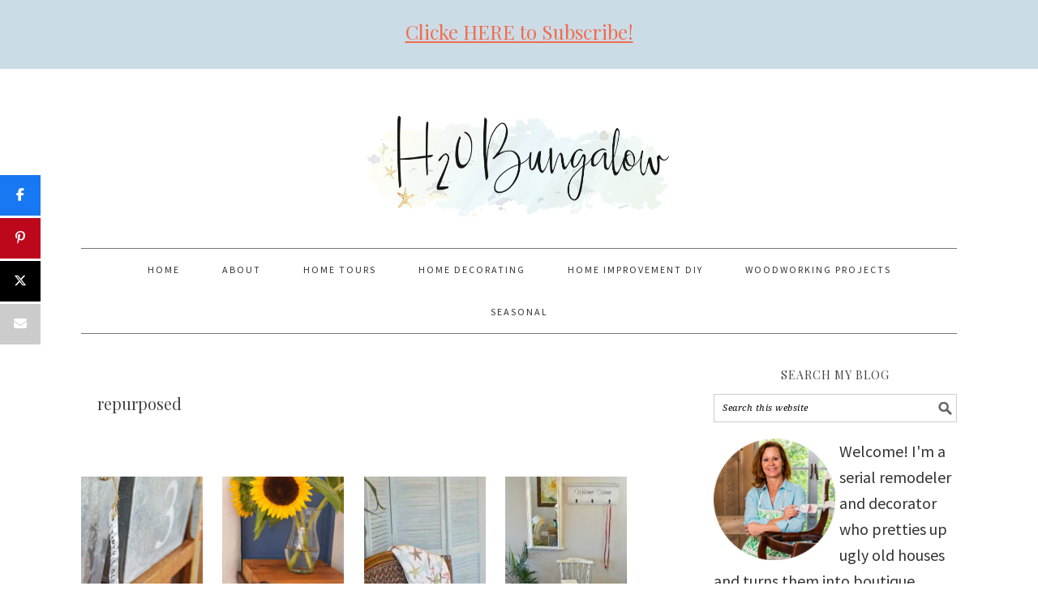

--- FILE ---
content_type: text/html; charset=UTF-8
request_url: https://h2obungalow.com/tag/repurposed/
body_size: 20646
content:
<!DOCTYPE html>
<html lang="en-US">
<head ><meta charset="UTF-8" /><script>if(navigator.userAgent.match(/MSIE|Internet Explorer/i)||navigator.userAgent.match(/Trident\/7\..*?rv:11/i)){var href=document.location.href;if(!href.match(/[?&]nowprocket/)){if(href.indexOf("?")==-1){if(href.indexOf("#")==-1){document.location.href=href+"?nowprocket=1"}else{document.location.href=href.replace("#","?nowprocket=1#")}}else{if(href.indexOf("#")==-1){document.location.href=href+"&nowprocket=1"}else{document.location.href=href.replace("#","&nowprocket=1#")}}}}</script><script>(()=>{class RocketLazyLoadScripts{constructor(){this.v="2.0.4",this.userEvents=["keydown","keyup","mousedown","mouseup","mousemove","mouseover","mouseout","touchmove","touchstart","touchend","touchcancel","wheel","click","dblclick","input"],this.attributeEvents=["onblur","onclick","oncontextmenu","ondblclick","onfocus","onmousedown","onmouseenter","onmouseleave","onmousemove","onmouseout","onmouseover","onmouseup","onmousewheel","onscroll","onsubmit"]}async t(){this.i(),this.o(),/iP(ad|hone)/.test(navigator.userAgent)&&this.h(),this.u(),this.l(this),this.m(),this.k(this),this.p(this),this._(),await Promise.all([this.R(),this.L()]),this.lastBreath=Date.now(),this.S(this),this.P(),this.D(),this.O(),this.M(),await this.C(this.delayedScripts.normal),await this.C(this.delayedScripts.defer),await this.C(this.delayedScripts.async),await this.T(),await this.F(),await this.j(),await this.A(),window.dispatchEvent(new Event("rocket-allScriptsLoaded")),this.everythingLoaded=!0,this.lastTouchEnd&&await new Promise(t=>setTimeout(t,500-Date.now()+this.lastTouchEnd)),this.I(),this.H(),this.U(),this.W()}i(){this.CSPIssue=sessionStorage.getItem("rocketCSPIssue"),document.addEventListener("securitypolicyviolation",t=>{this.CSPIssue||"script-src-elem"!==t.violatedDirective||"data"!==t.blockedURI||(this.CSPIssue=!0,sessionStorage.setItem("rocketCSPIssue",!0))},{isRocket:!0})}o(){window.addEventListener("pageshow",t=>{this.persisted=t.persisted,this.realWindowLoadedFired=!0},{isRocket:!0}),window.addEventListener("pagehide",()=>{this.onFirstUserAction=null},{isRocket:!0})}h(){let t;function e(e){t=e}window.addEventListener("touchstart",e,{isRocket:!0}),window.addEventListener("touchend",function i(o){o.changedTouches[0]&&t.changedTouches[0]&&Math.abs(o.changedTouches[0].pageX-t.changedTouches[0].pageX)<10&&Math.abs(o.changedTouches[0].pageY-t.changedTouches[0].pageY)<10&&o.timeStamp-t.timeStamp<200&&(window.removeEventListener("touchstart",e,{isRocket:!0}),window.removeEventListener("touchend",i,{isRocket:!0}),"INPUT"===o.target.tagName&&"text"===o.target.type||(o.target.dispatchEvent(new TouchEvent("touchend",{target:o.target,bubbles:!0})),o.target.dispatchEvent(new MouseEvent("mouseover",{target:o.target,bubbles:!0})),o.target.dispatchEvent(new PointerEvent("click",{target:o.target,bubbles:!0,cancelable:!0,detail:1,clientX:o.changedTouches[0].clientX,clientY:o.changedTouches[0].clientY})),event.preventDefault()))},{isRocket:!0})}q(t){this.userActionTriggered||("mousemove"!==t.type||this.firstMousemoveIgnored?"keyup"===t.type||"mouseover"===t.type||"mouseout"===t.type||(this.userActionTriggered=!0,this.onFirstUserAction&&this.onFirstUserAction()):this.firstMousemoveIgnored=!0),"click"===t.type&&t.preventDefault(),t.stopPropagation(),t.stopImmediatePropagation(),"touchstart"===this.lastEvent&&"touchend"===t.type&&(this.lastTouchEnd=Date.now()),"click"===t.type&&(this.lastTouchEnd=0),this.lastEvent=t.type,t.composedPath&&t.composedPath()[0].getRootNode()instanceof ShadowRoot&&(t.rocketTarget=t.composedPath()[0]),this.savedUserEvents.push(t)}u(){this.savedUserEvents=[],this.userEventHandler=this.q.bind(this),this.userEvents.forEach(t=>window.addEventListener(t,this.userEventHandler,{passive:!1,isRocket:!0})),document.addEventListener("visibilitychange",this.userEventHandler,{isRocket:!0})}U(){this.userEvents.forEach(t=>window.removeEventListener(t,this.userEventHandler,{passive:!1,isRocket:!0})),document.removeEventListener("visibilitychange",this.userEventHandler,{isRocket:!0}),this.savedUserEvents.forEach(t=>{(t.rocketTarget||t.target).dispatchEvent(new window[t.constructor.name](t.type,t))})}m(){const t="return false",e=Array.from(this.attributeEvents,t=>"data-rocket-"+t),i="["+this.attributeEvents.join("],[")+"]",o="[data-rocket-"+this.attributeEvents.join("],[data-rocket-")+"]",s=(e,i,o)=>{o&&o!==t&&(e.setAttribute("data-rocket-"+i,o),e["rocket"+i]=new Function("event",o),e.setAttribute(i,t))};new MutationObserver(t=>{for(const n of t)"attributes"===n.type&&(n.attributeName.startsWith("data-rocket-")||this.everythingLoaded?n.attributeName.startsWith("data-rocket-")&&this.everythingLoaded&&this.N(n.target,n.attributeName.substring(12)):s(n.target,n.attributeName,n.target.getAttribute(n.attributeName))),"childList"===n.type&&n.addedNodes.forEach(t=>{if(t.nodeType===Node.ELEMENT_NODE)if(this.everythingLoaded)for(const i of[t,...t.querySelectorAll(o)])for(const t of i.getAttributeNames())e.includes(t)&&this.N(i,t.substring(12));else for(const e of[t,...t.querySelectorAll(i)])for(const t of e.getAttributeNames())this.attributeEvents.includes(t)&&s(e,t,e.getAttribute(t))})}).observe(document,{subtree:!0,childList:!0,attributeFilter:[...this.attributeEvents,...e]})}I(){this.attributeEvents.forEach(t=>{document.querySelectorAll("[data-rocket-"+t+"]").forEach(e=>{this.N(e,t)})})}N(t,e){const i=t.getAttribute("data-rocket-"+e);i&&(t.setAttribute(e,i),t.removeAttribute("data-rocket-"+e))}k(t){Object.defineProperty(HTMLElement.prototype,"onclick",{get(){return this.rocketonclick||null},set(e){this.rocketonclick=e,this.setAttribute(t.everythingLoaded?"onclick":"data-rocket-onclick","this.rocketonclick(event)")}})}S(t){function e(e,i){let o=e[i];e[i]=null,Object.defineProperty(e,i,{get:()=>o,set(s){t.everythingLoaded?o=s:e["rocket"+i]=o=s}})}e(document,"onreadystatechange"),e(window,"onload"),e(window,"onpageshow");try{Object.defineProperty(document,"readyState",{get:()=>t.rocketReadyState,set(e){t.rocketReadyState=e},configurable:!0}),document.readyState="loading"}catch(t){console.log("WPRocket DJE readyState conflict, bypassing")}}l(t){this.originalAddEventListener=EventTarget.prototype.addEventListener,this.originalRemoveEventListener=EventTarget.prototype.removeEventListener,this.savedEventListeners=[],EventTarget.prototype.addEventListener=function(e,i,o){o&&o.isRocket||!t.B(e,this)&&!t.userEvents.includes(e)||t.B(e,this)&&!t.userActionTriggered||e.startsWith("rocket-")||t.everythingLoaded?t.originalAddEventListener.call(this,e,i,o):(t.savedEventListeners.push({target:this,remove:!1,type:e,func:i,options:o}),"mouseenter"!==e&&"mouseleave"!==e||t.originalAddEventListener.call(this,e,t.savedUserEvents.push,o))},EventTarget.prototype.removeEventListener=function(e,i,o){o&&o.isRocket||!t.B(e,this)&&!t.userEvents.includes(e)||t.B(e,this)&&!t.userActionTriggered||e.startsWith("rocket-")||t.everythingLoaded?t.originalRemoveEventListener.call(this,e,i,o):t.savedEventListeners.push({target:this,remove:!0,type:e,func:i,options:o})}}J(t,e){this.savedEventListeners=this.savedEventListeners.filter(i=>{let o=i.type,s=i.target||window;return e!==o||t!==s||(this.B(o,s)&&(i.type="rocket-"+o),this.$(i),!1)})}H(){EventTarget.prototype.addEventListener=this.originalAddEventListener,EventTarget.prototype.removeEventListener=this.originalRemoveEventListener,this.savedEventListeners.forEach(t=>this.$(t))}$(t){t.remove?this.originalRemoveEventListener.call(t.target,t.type,t.func,t.options):this.originalAddEventListener.call(t.target,t.type,t.func,t.options)}p(t){let e;function i(e){return t.everythingLoaded?e:e.split(" ").map(t=>"load"===t||t.startsWith("load.")?"rocket-jquery-load":t).join(" ")}function o(o){function s(e){const s=o.fn[e];o.fn[e]=o.fn.init.prototype[e]=function(){return this[0]===window&&t.userActionTriggered&&("string"==typeof arguments[0]||arguments[0]instanceof String?arguments[0]=i(arguments[0]):"object"==typeof arguments[0]&&Object.keys(arguments[0]).forEach(t=>{const e=arguments[0][t];delete arguments[0][t],arguments[0][i(t)]=e})),s.apply(this,arguments),this}}if(o&&o.fn&&!t.allJQueries.includes(o)){const e={DOMContentLoaded:[],"rocket-DOMContentLoaded":[]};for(const t in e)document.addEventListener(t,()=>{e[t].forEach(t=>t())},{isRocket:!0});o.fn.ready=o.fn.init.prototype.ready=function(i){function s(){parseInt(o.fn.jquery)>2?setTimeout(()=>i.bind(document)(o)):i.bind(document)(o)}return"function"==typeof i&&(t.realDomReadyFired?!t.userActionTriggered||t.fauxDomReadyFired?s():e["rocket-DOMContentLoaded"].push(s):e.DOMContentLoaded.push(s)),o([])},s("on"),s("one"),s("off"),t.allJQueries.push(o)}e=o}t.allJQueries=[],o(window.jQuery),Object.defineProperty(window,"jQuery",{get:()=>e,set(t){o(t)}})}P(){const t=new Map;document.write=document.writeln=function(e){const i=document.currentScript,o=document.createRange(),s=i.parentElement;let n=t.get(i);void 0===n&&(n=i.nextSibling,t.set(i,n));const c=document.createDocumentFragment();o.setStart(c,0),c.appendChild(o.createContextualFragment(e)),s.insertBefore(c,n)}}async R(){return new Promise(t=>{this.userActionTriggered?t():this.onFirstUserAction=t})}async L(){return new Promise(t=>{document.addEventListener("DOMContentLoaded",()=>{this.realDomReadyFired=!0,t()},{isRocket:!0})})}async j(){return this.realWindowLoadedFired?Promise.resolve():new Promise(t=>{window.addEventListener("load",t,{isRocket:!0})})}M(){this.pendingScripts=[];this.scriptsMutationObserver=new MutationObserver(t=>{for(const e of t)e.addedNodes.forEach(t=>{"SCRIPT"!==t.tagName||t.noModule||t.isWPRocket||this.pendingScripts.push({script:t,promise:new Promise(e=>{const i=()=>{const i=this.pendingScripts.findIndex(e=>e.script===t);i>=0&&this.pendingScripts.splice(i,1),e()};t.addEventListener("load",i,{isRocket:!0}),t.addEventListener("error",i,{isRocket:!0}),setTimeout(i,1e3)})})})}),this.scriptsMutationObserver.observe(document,{childList:!0,subtree:!0})}async F(){await this.X(),this.pendingScripts.length?(await this.pendingScripts[0].promise,await this.F()):this.scriptsMutationObserver.disconnect()}D(){this.delayedScripts={normal:[],async:[],defer:[]},document.querySelectorAll("script[type$=rocketlazyloadscript]").forEach(t=>{t.hasAttribute("data-rocket-src")?t.hasAttribute("async")&&!1!==t.async?this.delayedScripts.async.push(t):t.hasAttribute("defer")&&!1!==t.defer||"module"===t.getAttribute("data-rocket-type")?this.delayedScripts.defer.push(t):this.delayedScripts.normal.push(t):this.delayedScripts.normal.push(t)})}async _(){await this.L();let t=[];document.querySelectorAll("script[type$=rocketlazyloadscript][data-rocket-src]").forEach(e=>{let i=e.getAttribute("data-rocket-src");if(i&&!i.startsWith("data:")){i.startsWith("//")&&(i=location.protocol+i);try{const o=new URL(i).origin;o!==location.origin&&t.push({src:o,crossOrigin:e.crossOrigin||"module"===e.getAttribute("data-rocket-type")})}catch(t){}}}),t=[...new Map(t.map(t=>[JSON.stringify(t),t])).values()],this.Y(t,"preconnect")}async G(t){if(await this.K(),!0!==t.noModule||!("noModule"in HTMLScriptElement.prototype))return new Promise(e=>{let i;function o(){(i||t).setAttribute("data-rocket-status","executed"),e()}try{if(navigator.userAgent.includes("Firefox/")||""===navigator.vendor||this.CSPIssue)i=document.createElement("script"),[...t.attributes].forEach(t=>{let e=t.nodeName;"type"!==e&&("data-rocket-type"===e&&(e="type"),"data-rocket-src"===e&&(e="src"),i.setAttribute(e,t.nodeValue))}),t.text&&(i.text=t.text),t.nonce&&(i.nonce=t.nonce),i.hasAttribute("src")?(i.addEventListener("load",o,{isRocket:!0}),i.addEventListener("error",()=>{i.setAttribute("data-rocket-status","failed-network"),e()},{isRocket:!0}),setTimeout(()=>{i.isConnected||e()},1)):(i.text=t.text,o()),i.isWPRocket=!0,t.parentNode.replaceChild(i,t);else{const i=t.getAttribute("data-rocket-type"),s=t.getAttribute("data-rocket-src");i?(t.type=i,t.removeAttribute("data-rocket-type")):t.removeAttribute("type"),t.addEventListener("load",o,{isRocket:!0}),t.addEventListener("error",i=>{this.CSPIssue&&i.target.src.startsWith("data:")?(console.log("WPRocket: CSP fallback activated"),t.removeAttribute("src"),this.G(t).then(e)):(t.setAttribute("data-rocket-status","failed-network"),e())},{isRocket:!0}),s?(t.fetchPriority="high",t.removeAttribute("data-rocket-src"),t.src=s):t.src="data:text/javascript;base64,"+window.btoa(unescape(encodeURIComponent(t.text)))}}catch(i){t.setAttribute("data-rocket-status","failed-transform"),e()}});t.setAttribute("data-rocket-status","skipped")}async C(t){const e=t.shift();return e?(e.isConnected&&await this.G(e),this.C(t)):Promise.resolve()}O(){this.Y([...this.delayedScripts.normal,...this.delayedScripts.defer,...this.delayedScripts.async],"preload")}Y(t,e){this.trash=this.trash||[];let i=!0;var o=document.createDocumentFragment();t.forEach(t=>{const s=t.getAttribute&&t.getAttribute("data-rocket-src")||t.src;if(s&&!s.startsWith("data:")){const n=document.createElement("link");n.href=s,n.rel=e,"preconnect"!==e&&(n.as="script",n.fetchPriority=i?"high":"low"),t.getAttribute&&"module"===t.getAttribute("data-rocket-type")&&(n.crossOrigin=!0),t.crossOrigin&&(n.crossOrigin=t.crossOrigin),t.integrity&&(n.integrity=t.integrity),t.nonce&&(n.nonce=t.nonce),o.appendChild(n),this.trash.push(n),i=!1}}),document.head.appendChild(o)}W(){this.trash.forEach(t=>t.remove())}async T(){try{document.readyState="interactive"}catch(t){}this.fauxDomReadyFired=!0;try{await this.K(),this.J(document,"readystatechange"),document.dispatchEvent(new Event("rocket-readystatechange")),await this.K(),document.rocketonreadystatechange&&document.rocketonreadystatechange(),await this.K(),this.J(document,"DOMContentLoaded"),document.dispatchEvent(new Event("rocket-DOMContentLoaded")),await this.K(),this.J(window,"DOMContentLoaded"),window.dispatchEvent(new Event("rocket-DOMContentLoaded"))}catch(t){console.error(t)}}async A(){try{document.readyState="complete"}catch(t){}try{await this.K(),this.J(document,"readystatechange"),document.dispatchEvent(new Event("rocket-readystatechange")),await this.K(),document.rocketonreadystatechange&&document.rocketonreadystatechange(),await this.K(),this.J(window,"load"),window.dispatchEvent(new Event("rocket-load")),await this.K(),window.rocketonload&&window.rocketonload(),await this.K(),this.allJQueries.forEach(t=>t(window).trigger("rocket-jquery-load")),await this.K(),this.J(window,"pageshow");const t=new Event("rocket-pageshow");t.persisted=this.persisted,window.dispatchEvent(t),await this.K(),window.rocketonpageshow&&window.rocketonpageshow({persisted:this.persisted})}catch(t){console.error(t)}}async K(){Date.now()-this.lastBreath>45&&(await this.X(),this.lastBreath=Date.now())}async X(){return document.hidden?new Promise(t=>setTimeout(t)):new Promise(t=>requestAnimationFrame(t))}B(t,e){return e===document&&"readystatechange"===t||(e===document&&"DOMContentLoaded"===t||(e===window&&"DOMContentLoaded"===t||(e===window&&"load"===t||e===window&&"pageshow"===t)))}static run(){(new RocketLazyLoadScripts).t()}}RocketLazyLoadScripts.run()})();</script>

<meta name="viewport" content="width=device-width, initial-scale=1" />
<meta name='ir-site-verification-token' value='-1213278200'>

<meta name="google-site-verification" content="q0lDOt9c-KOnYSD0zlzhsPBmVU5jILqFDaiQ0-xjcVo" />

<meta name='robots' content='index, follow, max-image-preview:large, max-snippet:-1, max-video-preview:-1' />

<!-- Begin Social Rocket v1.3.4 https://wpsocialrocket.com -->
<meta property="og:title" content="Tag: &lt;span&gt;repurposed&lt;/span&gt;" />
<meta property="og:description" content="One of the things I love about my new office/studio are the galvanized metal bins with repurposed soda can stamped metal labels I made. These bins hold and organize lots of stuff while keeping the supplies I use often an arms reach away. I use affiliate links to help you find the supplies I used....Read More &raquo;" />
<meta name="twitter:card" content="summary_large_image">
<meta name="twitter:title" content="Tag: &lt;span&gt;repurposed&lt;/span&gt;" />
<meta name="twitter:description" content="One of the things I love about my new office/studio are the galvanized metal bins with repurposed soda can stamped metal labels I made. These bins hold and organize lots of stuff while keeping the supplies I use often an arms reach away. I use affiliate links to help you find the supplies I used....Read More &raquo;" />
<!-- / Social Rocket -->

	<!-- This site is optimized with the Yoast SEO plugin v26.8 - https://yoast.com/product/yoast-seo-wordpress/ -->
	<title>repurposed Archives - H2OBungalow</title>
<link data-rocket-preload as="style" href="https://fonts.googleapis.com/css?family=Source%20Sans%20Pro%3Aregular%2Citalic%2C700%2C200%2C300%2C300italic%2C900%7CDroid%20Serif%3Aregular%2Citalic%2C700%7CPlayfair%20Display%3Aregular%2Citalic%2C700%2C900%26amp%3Bsubset%3Dlatin%2C&#038;display=swap" rel="preload">
<link href="https://fonts.googleapis.com/css?family=Source%20Sans%20Pro%3Aregular%2Citalic%2C700%2C200%2C300%2C300italic%2C900%7CDroid%20Serif%3Aregular%2Citalic%2C700%7CPlayfair%20Display%3Aregular%2Citalic%2C700%2C900%26amp%3Bsubset%3Dlatin%2C&#038;display=swap" media="print" onload="this.media=&#039;all&#039;" rel="stylesheet">
<noscript><link rel="stylesheet" href="https://fonts.googleapis.com/css?family=Source%20Sans%20Pro%3Aregular%2Citalic%2C700%2C200%2C300%2C300italic%2C900%7CDroid%20Serif%3Aregular%2Citalic%2C700%7CPlayfair%20Display%3Aregular%2Citalic%2C700%2C900%26amp%3Bsubset%3Dlatin%2C&#038;display=swap"></noscript>
	<link rel="canonical" href="https://h2obungalow.com/tag/repurposed/" />
	<meta property="og:locale" content="en_US" />
	<meta property="og:type" content="article" />
	<meta property="og:title" content="repurposed Archives - H2OBungalow" />
	<meta property="og:url" content="https://h2obungalow.com/tag/repurposed/" />
	<meta property="og:site_name" content="H2OBungalow" />
	<meta name="twitter:card" content="summary_large_image" />
	<meta name="twitter:site" content="@H2OBungalow" />
	<script type="application/ld+json" class="yoast-schema-graph">{"@context":"https://schema.org","@graph":[{"@type":"CollectionPage","@id":"https://h2obungalow.com/tag/repurposed/","url":"https://h2obungalow.com/tag/repurposed/","name":"repurposed Archives - H2OBungalow","isPartOf":{"@id":"https://h2obungalow.com/#website"},"primaryImageOfPage":{"@id":"https://h2obungalow.com/tag/repurposed/#primaryimage"},"image":{"@id":"https://h2obungalow.com/tag/repurposed/#primaryimage"},"thumbnailUrl":"https://h2obungalow.com/wp-content/uploads/2018/02/DIY-stamped-metal-labels5.jpg","breadcrumb":{"@id":"https://h2obungalow.com/tag/repurposed/#breadcrumb"},"inLanguage":"en-US"},{"@type":"ImageObject","inLanguage":"en-US","@id":"https://h2obungalow.com/tag/repurposed/#primaryimage","url":"https://h2obungalow.com/wp-content/uploads/2018/02/DIY-stamped-metal-labels5.jpg","contentUrl":"https://h2obungalow.com/wp-content/uploads/2018/02/DIY-stamped-metal-labels5.jpg","width":1360,"height":2045},{"@type":"BreadcrumbList","@id":"https://h2obungalow.com/tag/repurposed/#breadcrumb","itemListElement":[{"@type":"ListItem","position":1,"name":"Home","item":"https://h2obungalow.com/"},{"@type":"ListItem","position":2,"name":"repurposed"}]},{"@type":"WebSite","@id":"https://h2obungalow.com/#website","url":"https://h2obungalow.com/","name":"H2OBungalow","description":"Remodel Redecorate Repeat","publisher":{"@id":"https://h2obungalow.com/#organization"},"potentialAction":[{"@type":"SearchAction","target":{"@type":"EntryPoint","urlTemplate":"https://h2obungalow.com/?s={search_term_string}"},"query-input":{"@type":"PropertyValueSpecification","valueRequired":true,"valueName":"search_term_string"}}],"inLanguage":"en-US"},{"@type":"Organization","@id":"https://h2obungalow.com/#organization","name":"H2O Bungalow","url":"https://h2obungalow.com/","logo":{"@type":"ImageObject","inLanguage":"en-US","@id":"https://h2obungalow.com/#/schema/logo/image/","url":"https://h2obungalow.com/wp-content/uploads/2019/01/h20-logo-2018.png","contentUrl":"https://h2obungalow.com/wp-content/uploads/2019/01/h20-logo-2018.png","width":755,"height":263,"caption":"H2O Bungalow"},"image":{"@id":"https://h2obungalow.com/#/schema/logo/image/"},"sameAs":["https://www.facebook.com/H2oBungalow","https://x.com/H2OBungalow","https://instagram.com/h2obungalow/","https://www.pinterest.com/h20bungalow/","https://www.youtube.com/channel/UCg0HhIortKngXVUc_dsFtlg"]}]}</script>
	<!-- / Yoast SEO plugin. -->


<link rel='dns-prefetch' href='//scripts.mediavine.com' />
<link rel='dns-prefetch' href='//fonts.googleapis.com' />
<link href='https://fonts.gstatic.com' crossorigin rel='preconnect' />
<link rel="alternate" type="application/rss+xml" title="H2OBungalow &raquo; Feed" href="https://h2obungalow.com/feed/" />
<link rel="alternate" type="application/rss+xml" title="H2OBungalow &raquo; Comments Feed" href="https://h2obungalow.com/comments/feed/" />
<link rel="alternate" type="application/rss+xml" title="H2OBungalow &raquo; repurposed Tag Feed" href="https://h2obungalow.com/tag/repurposed/feed/" />
<style id='wp-img-auto-sizes-contain-inline-css' type='text/css'>
img:is([sizes=auto i],[sizes^="auto," i]){contain-intrinsic-size:3000px 1500px}
/*# sourceURL=wp-img-auto-sizes-contain-inline-css */
</style>
<link rel='stylesheet' id='sbi_styles-css' href='https://h2obungalow.com/wp-content/plugins/instagram-feed-pro/css/sbi-styles.min.css?ver=6.9.0' type='text/css' media='all' />
<link data-minify="1" rel='stylesheet' id='foodie-pro-theme-css' href='https://h2obungalow.com/wp-content/cache/min/1/wp-content/themes/foodiepro-2.1.8/style.css?ver=1770042663' type='text/css' media='all' />
<style id='foodie-pro-theme-inline-css' type='text/css'>
.recipes-top, .footer-widgets, .form-allowed-tags{background:#cbdce7;}.before-header, .enews-widget{background:#cbdce7;}.genesis-nav-menu > li > a:hover, .genesis-nav-menu > .current-menu-item > a{color:#f26b4d;}a, .entry-meta a, .post-info a, .post-meta a, .site-footer a, .entry-content a{color:#f26b4d;}.enews-widget input[type="submit"]{background:#838ea3;}body{font-family:"Source Sans Pro","Helvetica Neue",sans-serif;font-size:18px;}input, select, textarea, .wp-caption-text, .site-description, .entry-meta, .post-info, .post-meta{font-family:"Droid Serif","Helvetica Neue",sans-serif;}h1, h2, h3, h4, h5, h6, .site-title, .entry-title, .widgettitle{font-family:"Playfair Display","Helvetica Neue",sans-serif;}
/*# sourceURL=foodie-pro-theme-inline-css */
</style>
<style id='wp-emoji-styles-inline-css' type='text/css'>

	img.wp-smiley, img.emoji {
		display: inline !important;
		border: none !important;
		box-shadow: none !important;
		height: 1em !important;
		width: 1em !important;
		margin: 0 0.07em !important;
		vertical-align: -0.1em !important;
		background: none !important;
		padding: 0 !important;
	}
/*# sourceURL=wp-emoji-styles-inline-css */
</style>
<style id='wp-block-library-inline-css' type='text/css'>
:root{--wp-block-synced-color:#7a00df;--wp-block-synced-color--rgb:122,0,223;--wp-bound-block-color:var(--wp-block-synced-color);--wp-editor-canvas-background:#ddd;--wp-admin-theme-color:#007cba;--wp-admin-theme-color--rgb:0,124,186;--wp-admin-theme-color-darker-10:#006ba1;--wp-admin-theme-color-darker-10--rgb:0,107,160.5;--wp-admin-theme-color-darker-20:#005a87;--wp-admin-theme-color-darker-20--rgb:0,90,135;--wp-admin-border-width-focus:2px}@media (min-resolution:192dpi){:root{--wp-admin-border-width-focus:1.5px}}.wp-element-button{cursor:pointer}:root .has-very-light-gray-background-color{background-color:#eee}:root .has-very-dark-gray-background-color{background-color:#313131}:root .has-very-light-gray-color{color:#eee}:root .has-very-dark-gray-color{color:#313131}:root .has-vivid-green-cyan-to-vivid-cyan-blue-gradient-background{background:linear-gradient(135deg,#00d084,#0693e3)}:root .has-purple-crush-gradient-background{background:linear-gradient(135deg,#34e2e4,#4721fb 50%,#ab1dfe)}:root .has-hazy-dawn-gradient-background{background:linear-gradient(135deg,#faaca8,#dad0ec)}:root .has-subdued-olive-gradient-background{background:linear-gradient(135deg,#fafae1,#67a671)}:root .has-atomic-cream-gradient-background{background:linear-gradient(135deg,#fdd79a,#004a59)}:root .has-nightshade-gradient-background{background:linear-gradient(135deg,#330968,#31cdcf)}:root .has-midnight-gradient-background{background:linear-gradient(135deg,#020381,#2874fc)}:root{--wp--preset--font-size--normal:16px;--wp--preset--font-size--huge:42px}.has-regular-font-size{font-size:1em}.has-larger-font-size{font-size:2.625em}.has-normal-font-size{font-size:var(--wp--preset--font-size--normal)}.has-huge-font-size{font-size:var(--wp--preset--font-size--huge)}.has-text-align-center{text-align:center}.has-text-align-left{text-align:left}.has-text-align-right{text-align:right}.has-fit-text{white-space:nowrap!important}#end-resizable-editor-section{display:none}.aligncenter{clear:both}.items-justified-left{justify-content:flex-start}.items-justified-center{justify-content:center}.items-justified-right{justify-content:flex-end}.items-justified-space-between{justify-content:space-between}.screen-reader-text{border:0;clip-path:inset(50%);height:1px;margin:-1px;overflow:hidden;padding:0;position:absolute;width:1px;word-wrap:normal!important}.screen-reader-text:focus{background-color:#ddd;clip-path:none;color:#444;display:block;font-size:1em;height:auto;left:5px;line-height:normal;padding:15px 23px 14px;text-decoration:none;top:5px;width:auto;z-index:100000}html :where(.has-border-color){border-style:solid}html :where([style*=border-top-color]){border-top-style:solid}html :where([style*=border-right-color]){border-right-style:solid}html :where([style*=border-bottom-color]){border-bottom-style:solid}html :where([style*=border-left-color]){border-left-style:solid}html :where([style*=border-width]){border-style:solid}html :where([style*=border-top-width]){border-top-style:solid}html :where([style*=border-right-width]){border-right-style:solid}html :where([style*=border-bottom-width]){border-bottom-style:solid}html :where([style*=border-left-width]){border-left-style:solid}html :where(img[class*=wp-image-]){height:auto;max-width:100%}:where(figure){margin:0 0 1em}html :where(.is-position-sticky){--wp-admin--admin-bar--position-offset:var(--wp-admin--admin-bar--height,0px)}@media screen and (max-width:600px){html :where(.is-position-sticky){--wp-admin--admin-bar--position-offset:0px}}

/*# sourceURL=wp-block-library-inline-css */
</style><style id='global-styles-inline-css' type='text/css'>
:root{--wp--preset--aspect-ratio--square: 1;--wp--preset--aspect-ratio--4-3: 4/3;--wp--preset--aspect-ratio--3-4: 3/4;--wp--preset--aspect-ratio--3-2: 3/2;--wp--preset--aspect-ratio--2-3: 2/3;--wp--preset--aspect-ratio--16-9: 16/9;--wp--preset--aspect-ratio--9-16: 9/16;--wp--preset--color--black: #000000;--wp--preset--color--cyan-bluish-gray: #abb8c3;--wp--preset--color--white: #ffffff;--wp--preset--color--pale-pink: #f78da7;--wp--preset--color--vivid-red: #cf2e2e;--wp--preset--color--luminous-vivid-orange: #ff6900;--wp--preset--color--luminous-vivid-amber: #fcb900;--wp--preset--color--light-green-cyan: #7bdcb5;--wp--preset--color--vivid-green-cyan: #00d084;--wp--preset--color--pale-cyan-blue: #8ed1fc;--wp--preset--color--vivid-cyan-blue: #0693e3;--wp--preset--color--vivid-purple: #9b51e0;--wp--preset--gradient--vivid-cyan-blue-to-vivid-purple: linear-gradient(135deg,rgb(6,147,227) 0%,rgb(155,81,224) 100%);--wp--preset--gradient--light-green-cyan-to-vivid-green-cyan: linear-gradient(135deg,rgb(122,220,180) 0%,rgb(0,208,130) 100%);--wp--preset--gradient--luminous-vivid-amber-to-luminous-vivid-orange: linear-gradient(135deg,rgb(252,185,0) 0%,rgb(255,105,0) 100%);--wp--preset--gradient--luminous-vivid-orange-to-vivid-red: linear-gradient(135deg,rgb(255,105,0) 0%,rgb(207,46,46) 100%);--wp--preset--gradient--very-light-gray-to-cyan-bluish-gray: linear-gradient(135deg,rgb(238,238,238) 0%,rgb(169,184,195) 100%);--wp--preset--gradient--cool-to-warm-spectrum: linear-gradient(135deg,rgb(74,234,220) 0%,rgb(151,120,209) 20%,rgb(207,42,186) 40%,rgb(238,44,130) 60%,rgb(251,105,98) 80%,rgb(254,248,76) 100%);--wp--preset--gradient--blush-light-purple: linear-gradient(135deg,rgb(255,206,236) 0%,rgb(152,150,240) 100%);--wp--preset--gradient--blush-bordeaux: linear-gradient(135deg,rgb(254,205,165) 0%,rgb(254,45,45) 50%,rgb(107,0,62) 100%);--wp--preset--gradient--luminous-dusk: linear-gradient(135deg,rgb(255,203,112) 0%,rgb(199,81,192) 50%,rgb(65,88,208) 100%);--wp--preset--gradient--pale-ocean: linear-gradient(135deg,rgb(255,245,203) 0%,rgb(182,227,212) 50%,rgb(51,167,181) 100%);--wp--preset--gradient--electric-grass: linear-gradient(135deg,rgb(202,248,128) 0%,rgb(113,206,126) 100%);--wp--preset--gradient--midnight: linear-gradient(135deg,rgb(2,3,129) 0%,rgb(40,116,252) 100%);--wp--preset--font-size--small: 13px;--wp--preset--font-size--medium: 20px;--wp--preset--font-size--large: 36px;--wp--preset--font-size--x-large: 42px;--wp--preset--spacing--20: 0.44rem;--wp--preset--spacing--30: 0.67rem;--wp--preset--spacing--40: 1rem;--wp--preset--spacing--50: 1.5rem;--wp--preset--spacing--60: 2.25rem;--wp--preset--spacing--70: 3.38rem;--wp--preset--spacing--80: 5.06rem;--wp--preset--shadow--natural: 6px 6px 9px rgba(0, 0, 0, 0.2);--wp--preset--shadow--deep: 12px 12px 50px rgba(0, 0, 0, 0.4);--wp--preset--shadow--sharp: 6px 6px 0px rgba(0, 0, 0, 0.2);--wp--preset--shadow--outlined: 6px 6px 0px -3px rgb(255, 255, 255), 6px 6px rgb(0, 0, 0);--wp--preset--shadow--crisp: 6px 6px 0px rgb(0, 0, 0);}:where(.is-layout-flex){gap: 0.5em;}:where(.is-layout-grid){gap: 0.5em;}body .is-layout-flex{display: flex;}.is-layout-flex{flex-wrap: wrap;align-items: center;}.is-layout-flex > :is(*, div){margin: 0;}body .is-layout-grid{display: grid;}.is-layout-grid > :is(*, div){margin: 0;}:where(.wp-block-columns.is-layout-flex){gap: 2em;}:where(.wp-block-columns.is-layout-grid){gap: 2em;}:where(.wp-block-post-template.is-layout-flex){gap: 1.25em;}:where(.wp-block-post-template.is-layout-grid){gap: 1.25em;}.has-black-color{color: var(--wp--preset--color--black) !important;}.has-cyan-bluish-gray-color{color: var(--wp--preset--color--cyan-bluish-gray) !important;}.has-white-color{color: var(--wp--preset--color--white) !important;}.has-pale-pink-color{color: var(--wp--preset--color--pale-pink) !important;}.has-vivid-red-color{color: var(--wp--preset--color--vivid-red) !important;}.has-luminous-vivid-orange-color{color: var(--wp--preset--color--luminous-vivid-orange) !important;}.has-luminous-vivid-amber-color{color: var(--wp--preset--color--luminous-vivid-amber) !important;}.has-light-green-cyan-color{color: var(--wp--preset--color--light-green-cyan) !important;}.has-vivid-green-cyan-color{color: var(--wp--preset--color--vivid-green-cyan) !important;}.has-pale-cyan-blue-color{color: var(--wp--preset--color--pale-cyan-blue) !important;}.has-vivid-cyan-blue-color{color: var(--wp--preset--color--vivid-cyan-blue) !important;}.has-vivid-purple-color{color: var(--wp--preset--color--vivid-purple) !important;}.has-black-background-color{background-color: var(--wp--preset--color--black) !important;}.has-cyan-bluish-gray-background-color{background-color: var(--wp--preset--color--cyan-bluish-gray) !important;}.has-white-background-color{background-color: var(--wp--preset--color--white) !important;}.has-pale-pink-background-color{background-color: var(--wp--preset--color--pale-pink) !important;}.has-vivid-red-background-color{background-color: var(--wp--preset--color--vivid-red) !important;}.has-luminous-vivid-orange-background-color{background-color: var(--wp--preset--color--luminous-vivid-orange) !important;}.has-luminous-vivid-amber-background-color{background-color: var(--wp--preset--color--luminous-vivid-amber) !important;}.has-light-green-cyan-background-color{background-color: var(--wp--preset--color--light-green-cyan) !important;}.has-vivid-green-cyan-background-color{background-color: var(--wp--preset--color--vivid-green-cyan) !important;}.has-pale-cyan-blue-background-color{background-color: var(--wp--preset--color--pale-cyan-blue) !important;}.has-vivid-cyan-blue-background-color{background-color: var(--wp--preset--color--vivid-cyan-blue) !important;}.has-vivid-purple-background-color{background-color: var(--wp--preset--color--vivid-purple) !important;}.has-black-border-color{border-color: var(--wp--preset--color--black) !important;}.has-cyan-bluish-gray-border-color{border-color: var(--wp--preset--color--cyan-bluish-gray) !important;}.has-white-border-color{border-color: var(--wp--preset--color--white) !important;}.has-pale-pink-border-color{border-color: var(--wp--preset--color--pale-pink) !important;}.has-vivid-red-border-color{border-color: var(--wp--preset--color--vivid-red) !important;}.has-luminous-vivid-orange-border-color{border-color: var(--wp--preset--color--luminous-vivid-orange) !important;}.has-luminous-vivid-amber-border-color{border-color: var(--wp--preset--color--luminous-vivid-amber) !important;}.has-light-green-cyan-border-color{border-color: var(--wp--preset--color--light-green-cyan) !important;}.has-vivid-green-cyan-border-color{border-color: var(--wp--preset--color--vivid-green-cyan) !important;}.has-pale-cyan-blue-border-color{border-color: var(--wp--preset--color--pale-cyan-blue) !important;}.has-vivid-cyan-blue-border-color{border-color: var(--wp--preset--color--vivid-cyan-blue) !important;}.has-vivid-purple-border-color{border-color: var(--wp--preset--color--vivid-purple) !important;}.has-vivid-cyan-blue-to-vivid-purple-gradient-background{background: var(--wp--preset--gradient--vivid-cyan-blue-to-vivid-purple) !important;}.has-light-green-cyan-to-vivid-green-cyan-gradient-background{background: var(--wp--preset--gradient--light-green-cyan-to-vivid-green-cyan) !important;}.has-luminous-vivid-amber-to-luminous-vivid-orange-gradient-background{background: var(--wp--preset--gradient--luminous-vivid-amber-to-luminous-vivid-orange) !important;}.has-luminous-vivid-orange-to-vivid-red-gradient-background{background: var(--wp--preset--gradient--luminous-vivid-orange-to-vivid-red) !important;}.has-very-light-gray-to-cyan-bluish-gray-gradient-background{background: var(--wp--preset--gradient--very-light-gray-to-cyan-bluish-gray) !important;}.has-cool-to-warm-spectrum-gradient-background{background: var(--wp--preset--gradient--cool-to-warm-spectrum) !important;}.has-blush-light-purple-gradient-background{background: var(--wp--preset--gradient--blush-light-purple) !important;}.has-blush-bordeaux-gradient-background{background: var(--wp--preset--gradient--blush-bordeaux) !important;}.has-luminous-dusk-gradient-background{background: var(--wp--preset--gradient--luminous-dusk) !important;}.has-pale-ocean-gradient-background{background: var(--wp--preset--gradient--pale-ocean) !important;}.has-electric-grass-gradient-background{background: var(--wp--preset--gradient--electric-grass) !important;}.has-midnight-gradient-background{background: var(--wp--preset--gradient--midnight) !important;}.has-small-font-size{font-size: var(--wp--preset--font-size--small) !important;}.has-medium-font-size{font-size: var(--wp--preset--font-size--medium) !important;}.has-large-font-size{font-size: var(--wp--preset--font-size--large) !important;}.has-x-large-font-size{font-size: var(--wp--preset--font-size--x-large) !important;}
/*# sourceURL=global-styles-inline-css */
</style>

<style id='classic-theme-styles-inline-css' type='text/css'>
/*! This file is auto-generated */
.wp-block-button__link{color:#fff;background-color:#32373c;border-radius:9999px;box-shadow:none;text-decoration:none;padding:calc(.667em + 2px) calc(1.333em + 2px);font-size:1.125em}.wp-block-file__button{background:#32373c;color:#fff;text-decoration:none}
/*# sourceURL=/wp-includes/css/classic-themes.min.css */
</style>
<link rel='stylesheet' id='cookie-notice-front-css' href='https://h2obungalow.com/wp-content/plugins/cookie-notice/css/front.min.css?ver=2.5.11' type='text/css' media='all' />

<link data-minify="1" rel='stylesheet' id='social_rocket-css' href='https://h2obungalow.com/wp-content/cache/min/1/wp-content/plugins/social-rocket-pro/core/assets/css/style.css?ver=1770042663' type='text/css' media='all' />
<style id='social_rocket-inline-css' type='text/css'>

				 .social-rocket-buttons {
					display: -webkit-box;
					display: -moz-box;
					display: -ms-flexbox;
					display: -webkit-flex;
					display: flex;
					-webkit-box-orient: horizontal;
					-webkit-box-direction: normal;
					-ms-flex-direction: row;
					flex-direction: row;
					-ms-flex-wrap: wrap;
					flex-wrap: wrap;
					-webkit-box-pack: justify;
					-ms-flex-pack: justify;
					justify-content: space-between;
					-ms-flex-line-pack: stretch;
					align-content: stretch;
					-webkit-box-align: stretch;
					-ms-flex-align: stretch;
					align-items: stretch;
				}
				 .social-rocket-buttons .social-rocket-button,
				 .social-rocket-buttons .social-rocket-button-anchor,
				 .social-rocket-buttons .social-rocket-shares-total {
					-webkit-box-flex: 1;
					-ms-flex: 1;
					flex: 1;
				}
			
				 .social-rocket-buttons .social-rocket-button {
					max-height: 36px;
				}
				 .social-rocket-buttons .social-rocket-button-anchor,
				 .social-rocket-buttons .social-rocket-button-anchor:focus,
				 .social-rocket-buttons .social-rocket-button-anchor:hover {
					line-height: 36px;
				}
				 .social-rocket-buttons .social-rocket-button-icon {
					font-size: 19.2px;
				}
				 .social-rocket-buttons .social-rocket-button-icon svg {
					width: auto;
					height: 19.2px;
				}
				 .social-rocket-buttons .social-rocket-button-cta,
				 .social-rocket-buttons .social-rocket-button-count {
					font-size: 15.6px;
				}
				 .social-rocket-buttons .social-rocket-shares-total {
					line-height: 36px;
				}
				 .social-rocket-buttons .social-rocket-shares-total i {
					font-size: 19.2px;
				}
				 .social-rocket-buttons .social-rocket-shares-total-count {
					font-size: 21.6px;
					line-height: 16.8px;
				}
				 .social-rocket-buttons .social-rocket-shares-total-label {
					font-size: 10.8px;
					line-height: 16.8px;
				}
				 .social-rocket-buttons .social-rocket-shares-total .social-rocket-shares-total-inner {
					margin-top: 5.76px;
				}
			
			 .social-rocket-buttons .social-rocket-shares-total {
				color: #252525;
			}
			 .social-rocket-buttons {
				text-align: left;
			}
			 .social-rocket-button {
				border-style: solid;
				border-width: 1px;
				border-radius: 0px;
			}
			 .social-rocket-buttons .social-rocket-button,
			 .social-rocket-buttons .social-rocket-button:last-child,
			 .social-rocket-buttons .social-rocket-shares-total {
				margin-bottom: 5px;
				margin-right: 5px;
			}
		
			.social-rocket-floating-buttons.social-rocket-desktop-only.social-rocket-floating-buttons .social-rocket-shares-total {
				color: #252525;
			}
		
			.social-rocket-floating-buttons.social-rocket-desktop-only.social-rocket-floating-buttons.social-rocket-position-top,
			.social-rocket-floating-buttons.social-rocket-desktop-only.social-rocket-floating-buttons.social-rocket-position-bottom {
				text-align: center;
			}
		
			.social-rocket-floating-buttons.social-rocket-desktop-only.social-rocket-floating-buttons.social-rocket-position-top .social-rocket-floating-button-anchor,
			.social-rocket-floating-buttons.social-rocket-desktop-only.social-rocket-floating-buttons.social-rocket-position-bottom .social-rocket-floating-button-anchor {
				text-align: center;
			}
			
			.social-rocket-floating-buttons.social-rocket-desktop-only.social-rocket-floating-buttons .social-rocket-floating-button {
				border-style: none;
				border-width: 0px;
				border-radius: 0px;
			}
		
			.social-rocket-floating-buttons.social-rocket-desktop-only.social-rocket-floating-buttons .social-rocket-floating-button,
			.social-rocket-floating-buttons.social-rocket-desktop-only.social-rocket-floating-buttons .social-rocket-shares-total {
				margin-bottom: 3px;
			}
			
			.social-rocket-tweet {
				background-color: #429cd6;
				color: #ffffff;
				font-size: 24px;
				border-style: none;
				border-width: 1px;
				border-color: #dddddd;
				border-radius: 0px;
			}
			.social-rocket-tweet a {
				border-left: 10px solid #3c87b2;
			}
			.social-rocket-tweet-cta {
				color: #ffffff;
				text-align: right;
			}
		
				@media screen and (max-width: 1100px) {
					.social-rocket-inline-buttons.social-rocket-desktop-only {
						display: none !important;
					}
					.social-rocket-inline-buttons.social-rocket-mobile-only {
						display: block;
					}
				}
				@media screen and (min-width: 1101px) {
					.social-rocket-inline-buttons.social-rocket-mobile-only {
						display: none !important;
					}
					.social-rocket-inline-buttons.social-rocket-desktop-only {
						display: block;
					}
				}
			
				@media screen and (max-width: 1100px) {
					.social-rocket-floating-buttons.social-rocket-desktop-only {
						display: none !important;
					}
					.social-rocket-floating-buttons.social-rocket-mobile-only {
						display: block;
					}
				}
				@media screen and (min-width: 1101px) {
					.social-rocket-floating-buttons.social-rocket-mobile-only {
						display: none !important;
					}
					.social-rocket-floating-buttons.social-rocket-desktop-only {
						display: block;
					}
				}
			
/*# sourceURL=social_rocket-inline-css */
</style>
<link data-minify="1" rel='stylesheet' id='fontawesome_all-css' href='https://h2obungalow.com/wp-content/cache/min/1/wp-content/plugins/social-rocket-pro/core/assets/css/all.min.css?ver=1770042663' type='text/css' media='all' />
<script type="rocketlazyloadscript" data-rocket-type="text/javascript" data-rocket-src="https://h2obungalow.com/wp-includes/js/jquery/jquery.min.js?ver=3.7.1" id="jquery-core-js"></script>
<script type="rocketlazyloadscript" data-rocket-type="text/javascript" data-rocket-src="https://h2obungalow.com/wp-includes/js/jquery/jquery-migrate.min.js?ver=3.4.1" id="jquery-migrate-js" data-rocket-defer defer></script>
<script type="rocketlazyloadscript" data-rocket-type="text/javascript" id="cookie-notice-front-js-before">
/* <![CDATA[ */
var cnArgs = {"ajaxUrl":"https:\/\/h2obungalow.com\/wp-admin\/admin-ajax.php","nonce":"4a605160f5","hideEffect":"fade","position":"bottom","onScroll":false,"onScrollOffset":100,"onClick":false,"cookieName":"cookie_notice_accepted","cookieTime":2592000,"cookieTimeRejected":2592000,"globalCookie":false,"redirection":false,"cache":true,"revokeCookies":false,"revokeCookiesOpt":"automatic"};

//# sourceURL=cookie-notice-front-js-before
/* ]]> */
</script>
<script type="rocketlazyloadscript" data-rocket-type="text/javascript" data-rocket-src="https://h2obungalow.com/wp-content/plugins/cookie-notice/js/front.min.js?ver=2.5.11" id="cookie-notice-front-js" data-rocket-defer defer></script>
<script type="text/javascript" async="async" fetchpriority="high" data-noptimize="1" data-cfasync="false" src="https://scripts.mediavine.com/tags/h2o-bungalow.js?ver=91a4b9476c63946e8cd5ffd4b17bfeab" id="mv-script-wrapper-js"></script>
<link rel="https://api.w.org/" href="https://h2obungalow.com/wp-json/" /><link rel="alternate" title="JSON" type="application/json" href="https://h2obungalow.com/wp-json/wp/v2/tags/901" /><link rel="EditURI" type="application/rsd+xml" title="RSD" href="https://h2obungalow.com/xmlrpc.php?rsd" />

		<style>
			:root {
				--mv-create-radius: 0;
			}
		</style>
	<link rel="pingback" href="https://h2obungalow.com/xmlrpc.php" />
<meta name="google-site-verification" content="zYn72_CX2H8994833tfa9WBJxx2A_aPB4SoI817c3Lw" />

<!-- Google tag (gtag.js) -->
<script type="rocketlazyloadscript" async data-rocket-src="https://www.googletagmanager.com/gtag/js?id=G-RTPE60JHJ4"></script>
<script type="rocketlazyloadscript">
  window.dataLayer = window.dataLayer || [];
  function gtag(){dataLayer.push(arguments);}
  gtag('js', new Date());

  gtag('config', 'G-RTPE60JHJ4');
</script>
<script type="rocketlazyloadscript">
  (function(w, d, t, h, s, n) {
    w.FlodeskObject = n;
    var fn = function() {
      (w[n].q = w[n].q || []).push(arguments);
    };
    w[n] = w[n] || fn;
    var f = d.getElementsByTagName(t)[0];
    var v = '?v=' + Math.floor(new Date().getTime() / (120 * 1000)) * 60;
    var sm = d.createElement(t);
    sm.async = true;
    sm.type = 'module';
    sm.src = h + s + '.mjs' + v;
    f.parentNode.insertBefore(sm, f);
    var sn = d.createElement(t);
    sn.async = true;
    sn.noModule = true;
    sn.src = h + s + '.js' + v;
    f.parentNode.insertBefore(sn, f);
  })(window, document, 'script', 'https://assets.flodesk.com', '/universal', 'fd');
</script>
<style type="text/css">.site-header { background: url(https://h2obungalow.com/wp-content/uploads/2019/01/h20-logo-2018.png) no-repeat !important; }</style>
<link rel="icon" href="https://h2obungalow.com/wp-content/uploads/2018/04/cropped-favicon-2-32x32.png" sizes="32x32" />
<link rel="icon" href="https://h2obungalow.com/wp-content/uploads/2018/04/cropped-favicon-2-192x192.png" sizes="192x192" />
<link rel="apple-touch-icon" href="https://h2obungalow.com/wp-content/uploads/2018/04/cropped-favicon-2-180x180.png" />
<meta name="msapplication-TileImage" content="https://h2obungalow.com/wp-content/uploads/2018/04/cropped-favicon-2-270x270.png" />
		<style type="text/css" id="wp-custom-css">
			body {font-size: 20px; font-weight: 500;
}

h2, h3, h4 {font-size: 24px; font-weight: 500;
}

.sidebar img.alignleft {margin: 0 5px 5px 0 !important;}

.content-box-blue,
.content-box-gray,
.content-box-grey,
.content-box-army,
.content-box-green,
.content-box-purple,
.content-box-red,
.content-box-yellow {
	margin: 0 0 25px;
	overflow: hidden;
	padding: 20px;
	color: #919191;
        font-family: Georgia,"Times New Roman",Times,serif;
        font-style: italic;
	font-size: 18px;
}

.content-box-blue {
	background-color: #F0F8FF;
	border-left: 8px solid #CEE1EF;
        font-size: 18px;
}

.content-box-gray {
	background-color: #e2e2e2;
	border-left: 8px solid #bdbdbd;
        font-size: 18px;
}

.content-box-grey {
	background-color: #F5F5F5;
	border-left: 8px solid #DDDDDD;
        font-size: 18px;
}

.content-box-army {
	background-color: #737a36;
	border: 1px solid #000000;
}

.content-box-green {
	background-color: #d9edc2;
	border: 1px solid #b2ce96;
}

.content-box-purple {
	background-color: #e2e2f9;
	border: 1px solid #bebde9;
}

.content-box-red {
	background-color: #f9dbdb;
	border-left: 8px solid #D95762;
        font-size: 18px;
}

.content-box-yellow {
	background-color: #fef5c4;
	border-left: 8px solid #FADF98;
}		</style>
		<noscript><style id="rocket-lazyload-nojs-css">.rll-youtube-player, [data-lazy-src]{display:none !important;}</style></noscript><meta name="generator" content="WP Rocket 3.19.4" data-wpr-features="wpr_delay_js wpr_defer_js wpr_minify_js wpr_lazyload_images wpr_minify_css wpr_desktop" /></head>
<body class="archive tag tag-repurposed tag-901 wp-theme-genesis wp-child-theme-foodiepro-218 cookies-not-set custom-header header-image header-full-width content-sidebar genesis-breadcrumbs-hidden genesis-footer-widgets-hidden foodie-pro"><div data-rocket-location-hash="660b85924fc5f264b375ed42f3229e79" class="before-header"><section data-rocket-location-hash="45c6950fb63c922baf33e1d4452c418b" id="text-89" class="widget widget_text"><div data-rocket-location-hash="ff6e6295f3e2c2b54637c7489de6d037" class="widget-wrap">			<div class="textwidget"><h2><a href="/subscribe/" rel="">Clicke HERE to Subscribe!</a> </h2>
</div>
		</div></section>
</div><div data-rocket-location-hash="39ab9b001bc61b5c74afb90f07f40cfa" class="site-container"><ul class="genesis-skip-link"><li><a href="#genesis-nav-primary" class="screen-reader-shortcut"> Skip to primary navigation</a></li><li><a href="#genesis-content" class="screen-reader-shortcut"> Skip to main content</a></li><li><a href="#genesis-sidebar-primary" class="screen-reader-shortcut"> Skip to primary sidebar</a></li></ul><header data-rocket-location-hash="0791a1e6b511e6c1b4b3546b5595a7dd" class="site-header"><div data-rocket-location-hash="81c73e90c163c5858855104fd5fa98b8" class="wrap"><div class="title-area"><p class="site-title"><a href="https://h2obungalow.com/">H2OBungalow</a></p><p class="site-description">Remodel Redecorate Repeat</p></div></div></header><nav class="nav-primary" aria-label="Main" id="genesis-nav-primary"><div class="wrap"><ul id="menu-new-menu-1-17a" class="menu genesis-nav-menu menu-primary"><li id="menu-item-25098" class="menu-item menu-item-type-custom menu-item-object-custom menu-item-home menu-item-25098"><a href="https://h2obungalow.com/"><span >Home</span></a></li>
<li id="menu-item-25097" class="menu-item menu-item-type-post_type menu-item-object-page menu-item-has-children menu-item-25097"><a href="https://h2obungalow.com/about-me/"><span >About</span></a>
<ul class="sub-menu">
	<li id="menu-item-26142" class="menu-item menu-item-type-post_type menu-item-object-page menu-item-privacy-policy menu-item-26142"><a rel="privacy-policy" href="https://h2obungalow.com/policies/"><span >Policies</span></a></li>
	<li id="menu-item-26143" class="menu-item menu-item-type-post_type menu-item-object-page menu-item-26143"><a href="https://h2obungalow.com/contact/"><span >Contact</span></a></li>
</ul>
</li>
<li id="menu-item-25096" class="menu-item menu-item-type-post_type menu-item-object-page menu-item-has-children menu-item-25096"><a href="https://h2obungalow.com/home-tours/"><span >Home Tours</span></a>
<ul class="sub-menu">
	<li id="menu-item-26207" class="menu-item menu-item-type-post_type menu-item-object-post menu-item-26207"><a href="https://h2obungalow.com/coastal-home-tour/"><span >Coastal Home Tour</span></a></li>
	<li id="menu-item-26208" class="menu-item menu-item-type-post_type menu-item-object-post menu-item-26208"><a href="https://h2obungalow.com/the-mill-place-home-tour-post-renovation/"><span >The Mill Place Home Tour: Post Renovation</span></a></li>
	<li id="menu-item-26209" class="menu-item menu-item-type-post_type menu-item-object-post menu-item-26209"><a href="https://h2obungalow.com/north-house-54-home-tour/"><span >North House #54 Home Tour</span></a></li>
	<li id="menu-item-26210" class="menu-item menu-item-type-post_type menu-item-object-post menu-item-26210"><a href="https://h2obungalow.com/home-tour-north-house-lodge-52/"><span >Home Tour North House Lodge #52</span></a></li>
</ul>
</li>
<li id="menu-item-15737" class="menu-item menu-item-type-taxonomy menu-item-object-category menu-item-has-children menu-item-15737"><a href="https://h2obungalow.com/category/home-decorating-diy-projects/"><span >Home Decorating</span></a>
<ul class="sub-menu">
	<li id="menu-item-15746" class="menu-item menu-item-type-taxonomy menu-item-object-category menu-item-has-children menu-item-15746"><a href="https://h2obungalow.com/category/furniture-makeovers/"><span >Furniture Makeovers</span></a>
	<ul class="sub-menu">
		<li id="menu-item-15747" class="menu-item menu-item-type-taxonomy menu-item-object-category menu-item-15747"><a href="https://h2obungalow.com/category/furniture-makeovers/dresser-makeovers/"><span >Dressers</span></a></li>
		<li id="menu-item-15750" class="menu-item menu-item-type-taxonomy menu-item-object-category menu-item-15750"><a href="https://h2obungalow.com/category/furniture-makeovers/seating-makeovers/"><span >Seating</span></a></li>
		<li id="menu-item-15751" class="menu-item menu-item-type-taxonomy menu-item-object-category menu-item-15751"><a href="https://h2obungalow.com/category/furniture-makeovers/table-makeovers/"><span >Tables</span></a></li>
		<li id="menu-item-15749" class="menu-item menu-item-type-taxonomy menu-item-object-category menu-item-15749"><a href="https://h2obungalow.com/category/furniture-makeovers/other-furniture/"><span >Other Furniture</span></a></li>
		<li id="menu-item-15752" class="menu-item menu-item-type-taxonomy menu-item-object-category menu-item-15752"><a href="https://h2obungalow.com/category/furniture-makeovers/outdoor-furniture-furniture/"><span >Outdoor Furniture</span></a></li>
		<li id="menu-item-15748" class="menu-item menu-item-type-taxonomy menu-item-object-category menu-item-15748"><a href="https://h2obungalow.com/category/furniture-makeovers/furniture-makeover-skills/"><span >Furniture Makeover Skills</span></a></li>
	</ul>
</li>
	<li id="menu-item-15738" class="menu-item menu-item-type-taxonomy menu-item-object-category menu-item-15738"><a href="https://h2obungalow.com/category/home-decorating-diy-projects/home-decorating-by-room/diy-bath-projects/"><span >DIY Bath Projects</span></a></li>
	<li id="menu-item-15739" class="menu-item menu-item-type-taxonomy menu-item-object-category menu-item-15739"><a href="https://h2obungalow.com/category/home-decorating-diy-projects/home-decorating-by-room/diy-bedroom-projects/"><span >DIY Bedroom Projects</span></a></li>
	<li id="menu-item-15741" class="menu-item menu-item-type-taxonomy menu-item-object-category menu-item-15741"><a href="https://h2obungalow.com/category/home-decorating-diy-projects/home-decorating-by-room/diy-kitchen-and-dining-room-projects/"><span >DIY Kitchen and Dining Room Projects</span></a></li>
	<li id="menu-item-15743" class="menu-item menu-item-type-taxonomy menu-item-object-category menu-item-15743"><a href="https://h2obungalow.com/category/home-decorating-diy-projects/home-decorating-by-room/diy-living-room-projects/"><span >DIY Living Room Projects</span></a></li>
	<li id="menu-item-26344" class="menu-item menu-item-type-taxonomy menu-item-object-category menu-item-26344"><a href="https://h2obungalow.com/category/home-decorating-diy-projects/home-decorating-by-room/diy-entryway-projects/"><span >DIY Entryway Projects</span></a></li>
	<li id="menu-item-26141" class="menu-item menu-item-type-taxonomy menu-item-object-category menu-item-26141"><a href="https://h2obungalow.com/category/home-decorating-diy-projects/home-decorating-by-room/diy-office-projects/"><span >DIY Office Projects</span></a></li>
	<li id="menu-item-15745" class="menu-item menu-item-type-taxonomy menu-item-object-category menu-item-15745"><a href="https://h2obungalow.com/category/home-decorating-diy-projects/home-decorating-by-room/outdoor-decorating-diy-projects/"><span >Outdoor Decorating DIY Projects</span></a></li>
	<li id="menu-item-19332" class="menu-item menu-item-type-taxonomy menu-item-object-category menu-item-19332"><a href="https://h2obungalow.com/category/home-decorating-diy-projects/diy-home-decor/"><span >DIY Home Decor</span></a></li>
	<li id="menu-item-15742" class="menu-item menu-item-type-taxonomy menu-item-object-category menu-item-15742"><a href="https://h2obungalow.com/category/home-decorating-diy-projects/diy-lighting-projects/"><span >DIY Lighting Projects</span></a></li>
	<li id="menu-item-15760" class="menu-item menu-item-type-taxonomy menu-item-object-category menu-item-15760"><a href="https://h2obungalow.com/category/organizing-diy-projects/"><span >Organizing DIY Projects</span></a></li>
</ul>
</li>
<li id="menu-item-15753" class="menu-item menu-item-type-taxonomy menu-item-object-category menu-item-has-children menu-item-15753"><a href="https://h2obungalow.com/category/home-improvement-diy/"><span >Home Improvement DIY</span></a>
<ul class="sub-menu">
	<li id="menu-item-15755" class="menu-item menu-item-type-taxonomy menu-item-object-category menu-item-15755"><a href="https://h2obungalow.com/category/home-improvement-diy/indoor-home-improvement-projects/"><span >Indoor Home Improvement Projects</span></a></li>
	<li id="menu-item-15756" class="menu-item menu-item-type-taxonomy menu-item-object-category menu-item-15756"><a href="https://h2obungalow.com/category/home-improvement-diy/outside-home-improvement-projects/"><span >Outside Home Improvement Projects</span></a></li>
	<li id="menu-item-15754" class="menu-item menu-item-type-taxonomy menu-item-object-category menu-item-15754"><a href="https://h2obungalow.com/category/home-improvement-diy/home-improvement-skills/"><span >Home Improvement Skills</span></a></li>
	<li id="menu-item-15758" class="menu-item menu-item-type-taxonomy menu-item-object-category menu-item-15758"><a href="https://h2obungalow.com/category/cleaning-diy-projects/"><span >Cleaning DIY Projects</span></a></li>
</ul>
</li>
<li id="menu-item-15763" class="menu-item menu-item-type-taxonomy menu-item-object-category menu-item-has-children menu-item-15763"><a href="https://h2obungalow.com/category/woodworking-projects/"><span >Woodworking Projects</span></a>
<ul class="sub-menu">
	<li id="menu-item-26436" class="menu-item menu-item-type-post_type menu-item-object-post menu-item-26436"><a href="https://h2obungalow.com/best-woodworking-tools-for-beginners/"><span >Best Woodworking Tools For Beginners</span></a></li>
	<li id="menu-item-15761" class="menu-item menu-item-type-taxonomy menu-item-object-category menu-item-15761"><a href="https://h2obungalow.com/category/woodworking-projects/beginner-woodworking-projects/"><span >Beginner Woodworking Projects</span></a></li>
	<li id="menu-item-26260" class="menu-item menu-item-type-taxonomy menu-item-object-category menu-item-26260"><a href="https://h2obungalow.com/category/woodworking-projects/home-decor-woodworking/"><span >Home Decor Woodworking</span></a></li>
	<li id="menu-item-26261" class="menu-item menu-item-type-taxonomy menu-item-object-category menu-item-26261"><a href="https://h2obungalow.com/category/woodworking-projects/furniture-woodworking/"><span >Furniture Woodworking</span></a></li>
</ul>
</li>
<li id="menu-item-16418" class="menu-item menu-item-type-taxonomy menu-item-object-category menu-item-has-children menu-item-16418"><a href="https://h2obungalow.com/category/seasonal/"><span >Seasonal</span></a>
<ul class="sub-menu">
	<li id="menu-item-16421" class="menu-item menu-item-type-taxonomy menu-item-object-category menu-item-16421"><a href="https://h2obungalow.com/category/seasonal/winter/"><span >Winter</span></a></li>
	<li id="menu-item-16419" class="menu-item menu-item-type-taxonomy menu-item-object-category menu-item-16419"><a href="https://h2obungalow.com/category/seasonal/spring/"><span >Spring</span></a></li>
	<li id="menu-item-16420" class="menu-item menu-item-type-taxonomy menu-item-object-category menu-item-16420"><a href="https://h2obungalow.com/category/seasonal/summer/"><span >Summer</span></a></li>
	<li id="menu-item-16422" class="menu-item menu-item-type-taxonomy menu-item-object-category menu-item-16422"><a href="https://h2obungalow.com/category/seasonal/fall/"><span >Fall</span></a></li>
	<li id="menu-item-16423" class="menu-item menu-item-type-taxonomy menu-item-object-category menu-item-has-children menu-item-16423"><a href="https://h2obungalow.com/category/seasonal/diy-holiday-projects/"><span >DIY Holiday Projects</span></a>
	<ul class="sub-menu">
		<li id="menu-item-16430" class="menu-item menu-item-type-taxonomy menu-item-object-category menu-item-16430"><a href="https://h2obungalow.com/category/seasonal/diy-holiday-projects/other-holiday/"><span >Other Holiday</span></a></li>
		<li id="menu-item-16424" class="menu-item menu-item-type-taxonomy menu-item-object-category menu-item-16424"><a href="https://h2obungalow.com/category/seasonal/diy-holiday-projects/christmas/"><span >Christmas</span></a></li>
		<li id="menu-item-16432" class="menu-item menu-item-type-taxonomy menu-item-object-category menu-item-16432"><a href="https://h2obungalow.com/category/seasonal/diy-holiday-projects/thanksgiving/"><span >Thanksgiving</span></a></li>
		<li id="menu-item-16427" class="menu-item menu-item-type-taxonomy menu-item-object-category menu-item-16427"><a href="https://h2obungalow.com/category/seasonal/diy-holiday-projects/halloween/"><span >Halloween</span></a></li>
		<li id="menu-item-16433" class="menu-item menu-item-type-taxonomy menu-item-object-category menu-item-16433"><a href="https://h2obungalow.com/category/seasonal/diy-holiday-projects/valentines-day/"><span >Valentines Day</span></a></li>
		<li id="menu-item-16431" class="menu-item menu-item-type-taxonomy menu-item-object-category menu-item-16431"><a href="https://h2obungalow.com/category/seasonal/diy-holiday-projects/patriotic/"><span >Patriotic</span></a></li>
		<li id="menu-item-16425" class="menu-item menu-item-type-taxonomy menu-item-object-category menu-item-16425"><a href="https://h2obungalow.com/category/seasonal/diy-holiday-projects/easter/"><span >Easter</span></a></li>
		<li id="menu-item-16426" class="menu-item menu-item-type-taxonomy menu-item-object-category menu-item-16426"><a href="https://h2obungalow.com/category/seasonal/diy-holiday-projects/grandparents-day/"><span >Grandparents Day</span></a></li>
		<li id="menu-item-16429" class="menu-item menu-item-type-taxonomy menu-item-object-category menu-item-16429"><a href="https://h2obungalow.com/category/seasonal/diy-holiday-projects/mothers-day-diy-projects/"><span >Mothers Day DIY Projects</span></a></li>
	</ul>
</li>
</ul>
</li>
</ul></div></nav><div data-rocket-location-hash="bb95deaa8c0d8b5daf02825df1bd5a3c" class="site-inner"><div data-rocket-location-hash="3a915b0dff0fc023a4eef6ba829fa41d" class="content-sidebar-wrap"><main class="content" id="genesis-content"><div class="archive-description taxonomy-archive-description taxonomy-description"><h1 class="archive-title">repurposed</h1></div><article class="simple-grid one-fourth odd first post-19468 post type-post status-publish format-standard has-post-thumbnail category-diy-home-decor category-diy-office-projects category-latest-projects category-organizing-diy-projects category-recent-projects category-the-beach tag-recycle tag-repurposed entry" aria-label="Repurposed Soda Can Stamped Metal Labels"><header class="entry-header"><a class="entry-image-link" href="https://h2obungalow.com/repurposed-soda-can-stamped-metal-labels/" aria-hidden="true" tabindex="-1"><img width="150" height="150" src="data:image/svg+xml,%3Csvg%20xmlns='http://www.w3.org/2000/svg'%20viewBox='0%200%20150%20150'%3E%3C/svg%3E" class="alignleft post-image entry-image" alt="" decoding="async" data-lazy-srcset="https://h2obungalow.com/wp-content/uploads/2018/02/DIY-stamped-metal-labels5-150x150.jpg 150w, https://h2obungalow.com/wp-content/uploads/2018/02/DIY-stamped-metal-labels5-320x320.jpg 320w" data-lazy-sizes="(max-width: 150px) 100vw, 150px" data-lazy-src="https://h2obungalow.com/wp-content/uploads/2018/02/DIY-stamped-metal-labels5-150x150.jpg" /><noscript><img width="150" height="150" src="https://h2obungalow.com/wp-content/uploads/2018/02/DIY-stamped-metal-labels5-150x150.jpg" class="alignleft post-image entry-image" alt="" decoding="async" srcset="https://h2obungalow.com/wp-content/uploads/2018/02/DIY-stamped-metal-labels5-150x150.jpg 150w, https://h2obungalow.com/wp-content/uploads/2018/02/DIY-stamped-metal-labels5-320x320.jpg 320w" sizes="(max-width: 150px) 100vw, 150px" /></noscript></a><h2 class="entry-title"><a class="entry-title-link" rel="bookmark" href="https://h2obungalow.com/repurposed-soda-can-stamped-metal-labels/">Repurposed Soda Can Stamped Metal Labels</a></h2>
</header><div class="entry-content"></div><footer class="entry-footer"></footer></article><article class="simple-grid one-fourth post-18032 post type-post status-publish format-standard has-post-thumbnail category-beginner-woodworking-projects category-diy-living-room-projects category-furniture-woodworking category-table-makeovers tag-repurposed tag-upcycle entry" aria-label="Repurposed Metal and Wood Side Table"><header class="entry-header"><a class="entry-image-link" href="https://h2obungalow.com/repurposed-metal-wood-side-table/" aria-hidden="true" tabindex="-1"><img width="150" height="150" src="data:image/svg+xml,%3Csvg%20xmlns='http://www.w3.org/2000/svg'%20viewBox='0%200%20150%20150'%3E%3C/svg%3E" class="alignleft post-image entry-image" alt="DIY tutorial to make a repurposed metal and wood side table from an old gold glass table into a wood and metal contemporary or rustic side table. Find over 450 DIY home decor and home improvement tutorials at H2OBungalow" decoding="async" data-lazy-srcset="https://h2obungalow.com/wp-content/uploads/2017/09/metal-wood-table-upcycle-3-150x150.jpg 150w, https://h2obungalow.com/wp-content/uploads/2017/09/metal-wood-table-upcycle-3-320x320.jpg 320w" data-lazy-sizes="(max-width: 150px) 100vw, 150px" data-lazy-src="https://h2obungalow.com/wp-content/uploads/2017/09/metal-wood-table-upcycle-3-150x150.jpg" /><noscript><img width="150" height="150" src="https://h2obungalow.com/wp-content/uploads/2017/09/metal-wood-table-upcycle-3-150x150.jpg" class="alignleft post-image entry-image" alt="DIY tutorial to make a repurposed metal and wood side table from an old gold glass table into a wood and metal contemporary or rustic side table. Find over 450 DIY home decor and home improvement tutorials at H2OBungalow" decoding="async" srcset="https://h2obungalow.com/wp-content/uploads/2017/09/metal-wood-table-upcycle-3-150x150.jpg 150w, https://h2obungalow.com/wp-content/uploads/2017/09/metal-wood-table-upcycle-3-320x320.jpg 320w" sizes="(max-width: 150px) 100vw, 150px" /></noscript></a><h2 class="entry-title"><a class="entry-title-link" rel="bookmark" href="https://h2obungalow.com/repurposed-metal-wood-side-table/">Repurposed Metal and Wood Side Table</a></h2>
</header><div class="entry-content"></div><footer class="entry-footer"></footer></article><article class="simple-grid one-fourth odd post-18260 post type-post status-publish format-standard has-post-thumbnail category-diy-home-decor category-latest-projects category-recent-projects tag-recycle tag-repurposed tag-shutters entry" aria-label="15 Creative DIY Shutter Projects"><header class="entry-header"><a class="entry-image-link" href="https://h2obungalow.com/creative-diy-shutter-projects/" aria-hidden="true" tabindex="-1"><img width="150" height="150" src="data:image/svg+xml,%3Csvg%20xmlns='http://www.w3.org/2000/svg'%20viewBox='0%200%20150%20150'%3E%3C/svg%3E" class="alignleft post-image entry-image" alt="Fifteen favorite creative DIY shutter projects made from repurposed old wood shutters. Packed with useful ideas for old window shutters for home decor." decoding="async" data-lazy-srcset="https://h2obungalow.com/wp-content/uploads/2017/07/diy-shutter-projects-room-divider-H2OBungalow--150x150.jpg 150w, https://h2obungalow.com/wp-content/uploads/2017/07/diy-shutter-projects-room-divider-H2OBungalow--320x320.jpg 320w" data-lazy-sizes="(max-width: 150px) 100vw, 150px" data-lazy-src="https://h2obungalow.com/wp-content/uploads/2017/07/diy-shutter-projects-room-divider-H2OBungalow--150x150.jpg" /><noscript><img width="150" height="150" src="https://h2obungalow.com/wp-content/uploads/2017/07/diy-shutter-projects-room-divider-H2OBungalow--150x150.jpg" class="alignleft post-image entry-image" alt="Fifteen favorite creative DIY shutter projects made from repurposed old wood shutters. Packed with useful ideas for old window shutters for home decor." decoding="async" srcset="https://h2obungalow.com/wp-content/uploads/2017/07/diy-shutter-projects-room-divider-H2OBungalow--150x150.jpg 150w, https://h2obungalow.com/wp-content/uploads/2017/07/diy-shutter-projects-room-divider-H2OBungalow--320x320.jpg 320w" sizes="(max-width: 150px) 100vw, 150px" /></noscript></a><h2 class="entry-title"><a class="entry-title-link" rel="bookmark" href="https://h2obungalow.com/creative-diy-shutter-projects/">15 Creative DIY Shutter Projects</a></h2>
</header><div class="entry-content"></div><footer class="entry-footer"></footer></article><article class="simple-grid one-fourth post-13960 post type-post status-publish format-standard has-post-thumbnail category-diy-entryway-projects category-diy-home-decor tag-coatrack tag-headboard-project tag-painting-2 tag-repurposed entry" aria-label="Repurposed Headboard Coat Rack"><header class="entry-header"><a class="entry-image-link" href="https://h2obungalow.com/repurposed-headboard-coat-rack/" aria-hidden="true" tabindex="-1"><img width="150" height="150" src="data:image/svg+xml,%3Csvg%20xmlns='http://www.w3.org/2000/svg'%20viewBox='0%200%20150%20150'%3E%3C/svg%3E" class="alignleft post-image entry-image" alt="Easy DIY tutorial to make a repurposed head board coatrack with &quot;Welcome Home&quot; saying. Easy bed headboard upcycle project." decoding="async" data-lazy-srcset="https://h2obungalow.com/wp-content/uploads/2016/08/welcome-home-repurposed-headboard-coatrack-by-H2OBungalow--150x150.jpg 150w, https://h2obungalow.com/wp-content/uploads/2016/08/welcome-home-repurposed-headboard-coatrack-by-H2OBungalow--320x320.jpg 320w" data-lazy-sizes="(max-width: 150px) 100vw, 150px" data-lazy-src="https://h2obungalow.com/wp-content/uploads/2016/08/welcome-home-repurposed-headboard-coatrack-by-H2OBungalow--150x150.jpg" /><noscript><img width="150" height="150" src="https://h2obungalow.com/wp-content/uploads/2016/08/welcome-home-repurposed-headboard-coatrack-by-H2OBungalow--150x150.jpg" class="alignleft post-image entry-image" alt="Easy DIY tutorial to make a repurposed head board coatrack with &quot;Welcome Home&quot; saying. Easy bed headboard upcycle project." decoding="async" srcset="https://h2obungalow.com/wp-content/uploads/2016/08/welcome-home-repurposed-headboard-coatrack-by-H2OBungalow--150x150.jpg 150w, https://h2obungalow.com/wp-content/uploads/2016/08/welcome-home-repurposed-headboard-coatrack-by-H2OBungalow--320x320.jpg 320w" sizes="(max-width: 150px) 100vw, 150px" /></noscript></a><h2 class="entry-title"><a class="entry-title-link" rel="bookmark" href="https://h2obungalow.com/repurposed-headboard-coat-rack/">Repurposed Headboard Coat Rack</a></h2>
</header><div class="entry-content"></div><footer class="entry-footer"></footer></article><p id="authorsure-last-updated" class="updated left" itemscope="itemscope" itemtype="http://schema.org/WebPage" itemid="https://h2obungalow.com/repurposed-headboard-coat-rack/">Last updated by <span style="float:none" class="author vcard"><span class="fn"><a rel="author" href="https://h2obungalow.com/author/wendi-wachtel/" class="authorsure-author-link">Wendi Wachtel</a></span></span> at <time itemprop="dateModified" datetime="2021-05-25T14:54:36-04:00">May 25, 2021</time>.</p></main><aside class="sidebar sidebar-primary widget-area" role="complementary" aria-label="Primary Sidebar" id="genesis-sidebar-primary"><h2 class="genesis-sidebar-title screen-reader-text">Primary Sidebar</h2><section id="search-2" class="widget widget_search"><div class="widget-wrap"><h3 class="widgettitle widget-title">Search My Blog</h3>
<form class="search-form" method="get" action="https://h2obungalow.com/" role="search"><label class="search-form-label screen-reader-text" for="searchform-1">Search this website</label><input class="search-form-input" type="search" name="s" id="searchform-1" placeholder="Search this website"><input class="search-form-submit" type="submit" value="Search"><meta content="https://h2obungalow.com/?s={s}"></form></div></section>
<section id="custom_html-2" class="widget_text widget widget_custom_html"><div class="widget_text widget-wrap"><div class="textwidget custom-html-widget"><img src="data:image/svg+xml,%3Csvg%20xmlns='http://www.w3.org/2000/svg'%20viewBox='0%200%20150%20150'%3E%3C/svg%3E" alt="" width="150" height="150" class="alignleft size-thumbnail wp-image-23153" data-lazy-src="https://h2obungalow.com/wp-content/uploads/2019/01/wendi-150x150.png" /><noscript><img src="https://h2obungalow.com/wp-content/uploads/2019/01/wendi-150x150.png" alt="" width="150" height="150" class="alignleft size-thumbnail wp-image-23153" /></noscript>Welcome! I'm a serial remodeler and decorator who pretties up ugly old houses and turns them into boutique vacation rentals. You'll find over 450 DIY tutorials and home decor ideas here on H2O Bungalow! &nbsp;&nbsp
<br />
<a href="https://h2obungalow.com/about-me-2/about-me">Read More</a></div></div></section>
<section id="text-40" class="widget widget_text"><div class="widget-wrap">			<div class="textwidget"><div align="center"><a href="https://www.facebook.com/H2oBungalow" target="_blank"><img src="data:image/svg+xml,%3Csvg%20xmlns='http://www.w3.org/2000/svg'%20viewBox='0%200%2030%2030'%3E%3C/svg%3E" height="30px" width="30px" data-lazy-src="/wp-content/themes/foodiepro-2.1.8/images/social_FB.png" ><noscript><img src="/wp-content/themes/foodiepro-2.1.8/images/social_FB.png" height="30px" width="30px" ></noscript></a>
<a href="https://www.pinterest.com/h20bungalow/" target="_blank"><img src="data:image/svg+xml,%3Csvg%20xmlns='http://www.w3.org/2000/svg'%20viewBox='0%200%2030%2030'%3E%3C/svg%3E"height="30px" width="30px" data-lazy-src="/wp-content/themes/foodiepro-2.1.8/images/social_PINTEREST.png"><noscript><img src="/wp-content/themes/foodiepro-2.1.8/images/social_PINTEREST.png"height="30px" width="30px"></noscript></a>
<a href="https://www.twitter.com/H2OBungalow" target="_blank"><img src="data:image/svg+xml,%3Csvg%20xmlns='http://www.w3.org/2000/svg'%20viewBox='0%200%2030%2030'%3E%3C/svg%3E"height="30px" width="30px" data-lazy-src="/wp-content/themes/foodiepro-2.1.8/images/social_TWITTER.png"><noscript><img src="/wp-content/themes/foodiepro-2.1.8/images/social_TWITTER.png"height="30px" width="30px"></noscript></a>
<a href="https://instagram.com/h2obungalow" target="_blank"><img src="data:image/svg+xml,%3Csvg%20xmlns='http://www.w3.org/2000/svg'%20viewBox='0%200%2030%2030'%3E%3C/svg%3E"height="30px" width="30px" data-lazy-src="/wp-content/themes/foodiepro-2.1.8/images/social_INSTAGRAM.png"><noscript><img src="/wp-content/themes/foodiepro-2.1.8/images/social_INSTAGRAM.png"height="30px" width="30px"></noscript></a>
</div></div>
		</div></section>
<section id="text-78" class="widget widget_text"><div class="widget-wrap">			<div class="textwidget"><a href="https://h2obungalow.com/step-by-step-guide-how-to-paint-kitchen-cabinets/" target="_blank"> <img src=https://www.h2obungalow.com/wp-content/uploads/2017/03/Sidebar-favorite-square-e1490381546138.jpg></a>




</div>
		</div></section>
<section id="text-81" class="widget widget_text"><div class="widget-wrap">			<div class="textwidget"><a href="https://h2obungalow.com/how-to-hang-outdoor-wall-decor-without-nails/" target="_blank"><img src="data:image/svg+xml,%3Csvg%20xmlns='http://www.w3.org/2000/svg'%20viewBox='0%200%200%200'%3E%3C/svg%3E" data-lazy-src="https://h2obungalow.com/wp-content/uploads/2017/03/Sidebar-square--e1490283143558.jpg"><noscript><img src="https://h2obungalow.com/wp-content/uploads/2017/03/Sidebar-square--e1490283143558.jpg"></noscript></a></div>
		</div></section>
<section id="text-88" class="widget widget_text"><div class="widget-wrap">			<div class="textwidget"><p><a href="https://northhouselodge.com/" target="_blank"><img decoding="async" src="data:image/svg+xml,%3Csvg%20xmlns='http://www.w3.org/2000/svg'%20viewBox='0%200%200%200'%3E%3C/svg%3E" data-lazy-src="https://h2obungalow.com/wp-content/uploads/2019/01/Stay-at-the-North-House-Lodge-sq.jpg"><noscript><img decoding="async" src="https://h2obungalow.com/wp-content/uploads/2019/01/Stay-at-the-North-House-Lodge-sq.jpg"></noscript></a></p>
</div>
		</div></section>
<section id="media_image-39" class="widget widget_media_image"><div class="widget-wrap"><a href="https://h2obungalow.com/?s=homeright"><img width="200" height="200" src="data:image/svg+xml,%3Csvg%20xmlns='http://www.w3.org/2000/svg'%20viewBox='0%200%20200%20200'%3E%3C/svg%3E" class="image wp-image-23342  attachment-200x200 size-200x200" alt="" style="max-width: 100%; height: auto;" decoding="async" data-lazy-srcset="https://h2obungalow.com/wp-content/uploads/2019/02/16290-ART-DIY-Expert-Icon-2-300x300.png 300w, https://h2obungalow.com/wp-content/uploads/2019/02/16290-ART-DIY-Expert-Icon-2-150x150.png 150w, https://h2obungalow.com/wp-content/uploads/2019/02/16290-ART-DIY-Expert-Icon-2-320x320.png 320w, https://h2obungalow.com/wp-content/uploads/2019/02/16290-ART-DIY-Expert-Icon-2.png 662w" data-lazy-sizes="(max-width: 200px) 100vw, 200px" data-lazy-src="https://h2obungalow.com/wp-content/uploads/2019/02/16290-ART-DIY-Expert-Icon-2-300x300.png" /><noscript><img width="200" height="200" src="https://h2obungalow.com/wp-content/uploads/2019/02/16290-ART-DIY-Expert-Icon-2-300x300.png" class="image wp-image-23342  attachment-200x200 size-200x200" alt="" style="max-width: 100%; height: auto;" decoding="async" srcset="https://h2obungalow.com/wp-content/uploads/2019/02/16290-ART-DIY-Expert-Icon-2-300x300.png 300w, https://h2obungalow.com/wp-content/uploads/2019/02/16290-ART-DIY-Expert-Icon-2-150x150.png 150w, https://h2obungalow.com/wp-content/uploads/2019/02/16290-ART-DIY-Expert-Icon-2-320x320.png 320w, https://h2obungalow.com/wp-content/uploads/2019/02/16290-ART-DIY-Expert-Icon-2.png 662w" sizes="(max-width: 200px) 100vw, 200px" /></noscript></a></div></section>

		<section id="recent-posts-2" class="widget widget_recent_entries"><div class="widget-wrap">
		<h3 class="widgettitle widget-title">Recently Posted</h3>

		<ul>
											<li>
					<a href="https://h2obungalow.com/35-super-useful-painting-tips-and-tricks-that-save-time/">35+ Useful Painting Tips and Tricks That Save Time</a>
									</li>
											<li>
					<a href="https://h2obungalow.com/22-fabulous-spray-paint-project-ideas/">26 Easy Spray Paint Project Ideas for Your Home</a>
									</li>
											<li>
					<a href="https://h2obungalow.com/how-to-paint-a-front-door/">How To Paint A Front Door A Beginners Guide</a>
									</li>
											<li>
					<a href="https://h2obungalow.com/diy-kitchen-organizing-ideas/">15 DIY Kitchen Organizing Ideas</a>
									</li>
											<li>
					<a href="https://h2obungalow.com/hollow-core-door-makeover-on-a-budget/">Hollow Core Door Makeover On A Budget</a>
									</li>
											<li>
					<a href="https://h2obungalow.com/step-by-step-guide-how-to-paint-kitchen-cabinets/">How To Paint Kitchen Cabinets Step-By-Step Guide</a>
									</li>
											<li>
					<a href="https://h2obungalow.com/how-to-add-extra-shelves-to-kitchen-cabinets/">How to Add Extra Shelves to Kitchen Cabinets</a>
									</li>
											<li>
					<a href="https://h2obungalow.com/5-brilliant-ways-to-organize-and-pack-holiday-decorations/">10 Smart Ways To Organize and Pack Holiday Decorations</a>
									</li>
											<li>
					<a href="https://h2obungalow.com/easy-diy-christmas-decor-ideas/">15 Easy DIY Christmas Decor Ideas</a>
									</li>
											<li>
					<a href="https://h2obungalow.com/diy-stocking-holder-stand/">DIY Stocking Holder Stand</a>
									</li>
					</ul>

		</div></section>
<section id="custom_html-4" class="widget_text widget widget_custom_html"><div class="widget_text widget-wrap"><div class="textwidget custom-html-widget"><div id="fd-form-646b7e10e82b9b7afc930f34"></div>
<script type="rocketlazyloadscript">
  window.fd('form', {
    formId: '646b7e10e82b9b7afc930f34',
    containerEl: '#fd-form-646b7e10e82b9b7afc930f34'
  });
</script>
</div></div></section>
</aside></div></div>		<div id="sbi_mod_error" >
			<span>This error message is only visible to WordPress admins</span><br/>
			<p><strong>Error: No connected account.</strong>
			<p>Please go to the Instagram Feed settings page to connect an account.</p>
		</div>
		<footer class="site-footer"><div class="wrap"><div align="center">© Wendi Wachtel and H2OBungalow, 2015. Unauthorized use and/or duplication of the material from this blog without express and written permission from this blog’s author and/or owner is strictly prohibited. Excerpts and links may be used with one photo only, provided that full and clear credit is given to me and H2OBungalow with appropriate and specific direction to the original content. If images or content are not original to me or H2OBungalow, then credit will be given where credit is due. Pinning is always welcome and much appreciated. Thank you!

<br /><br />
COPYRIGHT ©&nbsp;2019 ·&nbsp;<a href="http://www.shareasale.com/r.cfm?b=346198&amp;u=1344341&amp;m=28169&amp;urllink=&amp;afftrack=">GENESIS FRAMEWORK</a>&nbsp;&amp; WEB DESIGN BY&nbsp;<a href="http://moritzfinedesigns.com/" target="_blank" rel="noopener">MORITZ FINE DESIGNS LLC</a>&nbsp;2019 ·&nbsp;<a href="/policies/">Privacy Policy</a>
</div></div></footer></div><script type="rocketlazyloadscript" data-minify="1" data-rocket-type="text/javascript" data-rocket-src="https://h2obungalow.com/wp-content/cache/min/1/js/90967X1544619.skimlinks.js?ver=1770042665" data-rocket-defer defer></script><script type="speculationrules">
{"prefetch":[{"source":"document","where":{"and":[{"href_matches":"/*"},{"not":{"href_matches":["/wp-*.php","/wp-admin/*","/wp-content/uploads/*","/wp-content/*","/wp-content/plugins/*","/wp-content/themes/foodiepro-2.1.8/*","/wp-content/themes/genesis/*","/*\\?(.+)"]}},{"not":{"selector_matches":"a[rel~=\"nofollow\"]"}},{"not":{"selector_matches":".no-prefetch, .no-prefetch a"}}]},"eagerness":"conservative"}]}
</script>
<script type="rocketlazyloadscript" data-rocket-src="//z-na.amazon-adsystem.com/widgets/onejs?MarketPlace=US&adInstanceId=57794105-38df-4692-a60e-4f13c6aa3474" async></script>

<a href="http://twitcount.com/btn" class="twitcount-button" data-count="vertical" data-size="" data-url="" data-text="" data-related="" data-hashtag="" data-via="H2OBungalow">TwitCount Button</a><script type="rocketlazyloadscript" data-rocket-type="text/javascript" data-rocket-src="https://static1.twitcount.com/js/button.js" data-rocket-defer defer></script><!-- Custom Feeds for Instagram JS -->
<script type="rocketlazyloadscript" data-rocket-type="text/javascript">
var sbiajaxurl = "https://h2obungalow.com/wp-admin/admin-ajax.php";

</script>
<div data-rocket-location-hash="201b7bebd6f2d447cc0f9a201186bbf4" id="social-rocket-floating-buttons" class="social-rocket-floating-buttons social-rocket-position-left social-rocket-vertical-position-center social-rocket-desktop-only" style=""><div data-rocket-location-hash="c136c45f9b13975712bd8dd963137212" class="social-rocket-floating-button social-rocket-floating-button-square social-rocket-facebook " data-network="facebook"><a class="social-rocket-floating-button-anchor" href="https://www.facebook.com/share.php?u=https%3A%2F%2Fh2obungalow.com%2Ftag%2Frepurposed%2F" target="_blank" aria-label="Share"><span class="social-rocket-floating-button-icon"><i class="fab fa-facebook-f"></i></span></a></div><div data-rocket-location-hash="7cbab305061a5d22970e558247748334" class="social-rocket-floating-button social-rocket-floating-button-square social-rocket-pinterest " data-network="pinterest"><a class="social-rocket-floating-button-anchor" href="https://pinterest.com/pin/create/button/?url=https%3A%2F%2Fh2obungalow.com%2Ftag%2Frepurposed%2F&description=repurposed%20Archives%20-%20H2OBungalow%20via%20%40h2obungalow" data-pin-do="none" target="_blank" aria-label="Pin"><span class="social-rocket-floating-button-icon"><i class="fab fa-pinterest-p"></i></span></a></div><div data-rocket-location-hash="457a5f824e763a1f9d8410aa5e75b05e" class="social-rocket-floating-button social-rocket-floating-button-square social-rocket-twitter " data-network="twitter"><a class="social-rocket-floating-button-anchor" href="https://x.com/intent/tweet?text=repurposed%20Archives%20-%20H2OBungalow&via=h2obungalow&url=https%3A%2F%2Fh2obungalow.com%2Ftag%2Frepurposed%2F"  target="_blank" aria-label="Post"><span class="social-rocket-floating-button-icon"><i class="fab fa-x-twitter"></i></span></a></div><div data-rocket-location-hash="39f8a5ceb16566393364b29d92aefa9f" class="social-rocket-floating-button social-rocket-floating-button-square social-rocket-email social-rocket-no-pop" data-network="email"><a class="social-rocket-floating-button-anchor" href="/cdn-cgi/l/email-protection#[base64]" target="_blank" aria-label="Email"><span class="social-rocket-floating-button-icon"><i class="fas fa-envelope"></i></span></a></div></div><script data-cfasync="false" src="/cdn-cgi/scripts/5c5dd728/cloudflare-static/email-decode.min.js"></script><script type="rocketlazyloadscript" data-rocket-type="text/javascript" data-rocket-src="https://h2obungalow.com/wp-content/themes/genesis/lib/js/skip-links.min.js?ver=3.6.1" id="skip-links-js" data-rocket-defer defer></script>
<script type="rocketlazyloadscript" data-rocket-type="text/javascript" data-rocket-src="https://h2obungalow.com/wp-content/themes/foodiepro-2.1.8/assets/js/general.js?ver=2.1.8" id="foodie-pro-general-js" data-rocket-defer defer></script>
<script type="text/javascript" id="social-rocket-js-extra">
/* <![CDATA[ */
var socialRocket = {"ajax_url":"https://h2obungalow.com/wp-admin/admin-ajax.php","where_we_at":{"id":901,"type":"term","url":"https://h2obungalow.com/tag/repurposed/","settings_key":"archive_WP_tag"}};
//# sourceURL=social-rocket-js-extra
/* ]]> */
</script>
<script type="rocketlazyloadscript" data-minify="1" data-rocket-type="text/javascript" data-rocket-src="https://h2obungalow.com/wp-content/cache/min/1/wp-content/plugins/social-rocket-pro/core/assets/js/script.js?ver=1770042665" id="social-rocket-js" data-rocket-defer defer></script>
<script type="text/javascript" id="sbi_scripts-js-extra">
/* <![CDATA[ */
var sb_instagram_js_options = {"font_method":"svg","resized_url":"https://h2obungalow.com/wp-content/uploads/sb-instagram-feed-images/","placeholder":"https://h2obungalow.com/wp-content/plugins/instagram-feed-pro/img/placeholder.png","br_adjust":"1"};
var sbiTranslations = {"share":"Share"};
//# sourceURL=sbi_scripts-js-extra
/* ]]> */
</script>
<script type="rocketlazyloadscript" data-rocket-type="text/javascript" data-rocket-src="https://h2obungalow.com/wp-content/plugins/instagram-feed-pro/js/sbi-scripts.min.js?ver=6.9.0" id="sbi_scripts-js" data-rocket-defer defer></script>

		<!-- Cookie Notice plugin v2.5.11 by Hu-manity.co https://hu-manity.co/ -->
		<div data-rocket-location-hash="f87a6c9b6148e3bda291d6e71b81fe7e" id="cookie-notice" role="dialog" class="cookie-notice-hidden cookie-revoke-hidden cn-position-bottom" aria-label="Cookie Notice" style="background-color: rgba(131,142,163,1);"><div data-rocket-location-hash="e3d65896175a83716f0cb9f250e8402e" class="cookie-notice-container" style="color: #fff"><span id="cn-notice-text" class="cn-text-container">We use cookies to ensure that we give you the best experience on our website. If you continue to use this site we will assume that you are happy with it.</span><span id="cn-notice-buttons" class="cn-buttons-container"><button id="cn-accept-cookie" data-cookie-set="accept" class="cn-set-cookie cn-button cn-button-custom button" aria-label="Ok">Ok</button></span><button type="button" id="cn-close-notice" data-cookie-set="accept" class="cn-close-icon" aria-label="No"></button></div>
			
		</div>
		<!-- / Cookie Notice plugin --><script>window.lazyLoadOptions=[{elements_selector:"img[data-lazy-src],.rocket-lazyload",data_src:"lazy-src",data_srcset:"lazy-srcset",data_sizes:"lazy-sizes",class_loading:"lazyloading",class_loaded:"lazyloaded",threshold:300,callback_loaded:function(element){if(element.tagName==="IFRAME"&&element.dataset.rocketLazyload=="fitvidscompatible"){if(element.classList.contains("lazyloaded")){if(typeof window.jQuery!="undefined"){if(jQuery.fn.fitVids){jQuery(element).parent().fitVids()}}}}}},{elements_selector:".rocket-lazyload",data_src:"lazy-src",data_srcset:"lazy-srcset",data_sizes:"lazy-sizes",class_loading:"lazyloading",class_loaded:"lazyloaded",threshold:300,}];window.addEventListener('LazyLoad::Initialized',function(e){var lazyLoadInstance=e.detail.instance;if(window.MutationObserver){var observer=new MutationObserver(function(mutations){var image_count=0;var iframe_count=0;var rocketlazy_count=0;mutations.forEach(function(mutation){for(var i=0;i<mutation.addedNodes.length;i++){if(typeof mutation.addedNodes[i].getElementsByTagName!=='function'){continue}
if(typeof mutation.addedNodes[i].getElementsByClassName!=='function'){continue}
images=mutation.addedNodes[i].getElementsByTagName('img');is_image=mutation.addedNodes[i].tagName=="IMG";iframes=mutation.addedNodes[i].getElementsByTagName('iframe');is_iframe=mutation.addedNodes[i].tagName=="IFRAME";rocket_lazy=mutation.addedNodes[i].getElementsByClassName('rocket-lazyload');image_count+=images.length;iframe_count+=iframes.length;rocketlazy_count+=rocket_lazy.length;if(is_image){image_count+=1}
if(is_iframe){iframe_count+=1}}});if(image_count>0||iframe_count>0||rocketlazy_count>0){lazyLoadInstance.update()}});var b=document.getElementsByTagName("body")[0];var config={childList:!0,subtree:!0};observer.observe(b,config)}},!1)</script><script data-no-minify="1" async src="https://h2obungalow.com/wp-content/plugins/wp-rocket/assets/js/lazyload/17.8.3/lazyload.min.js"></script><script>var rocket_beacon_data = {"ajax_url":"https:\/\/h2obungalow.com\/wp-admin\/admin-ajax.php","nonce":"410057efa2","url":"https:\/\/h2obungalow.com\/tag\/repurposed","is_mobile":false,"width_threshold":1600,"height_threshold":700,"delay":500,"debug":null,"status":{"atf":true,"lrc":true,"preconnect_external_domain":true},"elements":"img, video, picture, p, main, div, li, svg, section, header, span","lrc_threshold":1800,"preconnect_external_domain_elements":["link","script","iframe"],"preconnect_external_domain_exclusions":["static.cloudflareinsights.com","rel=\"profile\"","rel=\"preconnect\"","rel=\"dns-prefetch\"","rel=\"icon\""]}</script><script data-name="wpr-wpr-beacon" src='https://h2obungalow.com/wp-content/plugins/wp-rocket/assets/js/wpr-beacon.min.js' async></script><script defer src="https://static.cloudflareinsights.com/beacon.min.js/vcd15cbe7772f49c399c6a5babf22c1241717689176015" integrity="sha512-ZpsOmlRQV6y907TI0dKBHq9Md29nnaEIPlkf84rnaERnq6zvWvPUqr2ft8M1aS28oN72PdrCzSjY4U6VaAw1EQ==" data-cf-beacon='{"version":"2024.11.0","token":"d6be0b8251fb4eb0ab3633f289147fc1","r":1,"server_timing":{"name":{"cfCacheStatus":true,"cfEdge":true,"cfExtPri":true,"cfL4":true,"cfOrigin":true,"cfSpeedBrain":true},"location_startswith":null}}' crossorigin="anonymous"></script>
</body></html>

<!-- This website is like a Rocket, isn't it? Performance optimized by WP Rocket. Learn more: https://wp-rocket.me -->